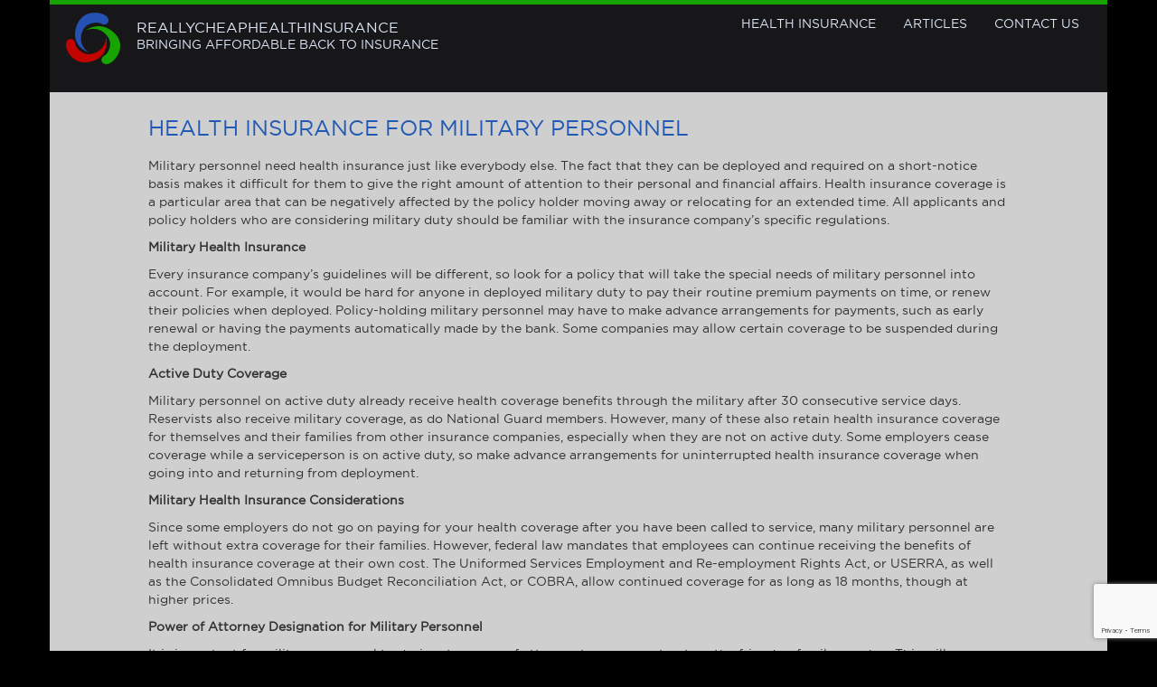

--- FILE ---
content_type: text/html; charset=UTF-8
request_url: https://reallycheaphealthinsurance.com/health-insurance-for-military-personnel/
body_size: 14171
content:

<!doctype html>
<html class="no-js" lang="en-US">
  <head>
    <meta charset="utf-8">
    <meta http-equiv="x-ua-compatible" content="ie=edge">
    <meta name="viewport" content="width=device-width, initial-scale=1">
<!-- Global site tag (gtag.js) - Google Analytics -->
<script async src="https://www.googletagmanager.com/gtag/js?id=UA-78363949-11"></script>
<script>
  window.dataLayer = window.dataLayer || [];
  function gtag(){dataLayer.push(arguments);}
  gtag('js', new Date());

  gtag('config', 'UA-78363949-11');
</script>

    <meta name='robots' content='index, follow, max-image-preview:large, max-snippet:-1, max-video-preview:-1' />

	<!-- This site is optimized with the Yoast SEO plugin v26.8 - https://yoast.com/product/yoast-seo-wordpress/ -->
	<title>Health Insurance for Military Personnel</title>
	<meta name="description" content="Military personnel need to have health coverage just like everybody else, and there are some types of plans that cater to their specific needs." />
	<link rel="canonical" href="https://reallycheaphealthinsurance.com/health-insurance-for-military-personnel/" />
	<meta name="twitter:label1" content="Written by" />
	<meta name="twitter:data1" content="Insurance News" />
	<meta name="twitter:label2" content="Est. reading time" />
	<meta name="twitter:data2" content="3 minutes" />
	<script type="application/ld+json" class="yoast-schema-graph">{"@context":"https://schema.org","@graph":[{"@type":"Article","@id":"https://reallycheaphealthinsurance.com/health-insurance-for-military-personnel/#article","isPartOf":{"@id":"https://reallycheaphealthinsurance.com/health-insurance-for-military-personnel/"},"author":{"name":"Insurance News","@id":"https://reallycheaphealthinsurance.com/#/schema/person/b212582f1a32da8cb0b85b0454a36c9a"},"headline":"Health Insurance for Military Personnel","datePublished":"2011-04-20T03:06:39+00:00","mainEntityOfPage":{"@id":"https://reallycheaphealthinsurance.com/health-insurance-for-military-personnel/"},"wordCount":588,"keywords":["active duty coverage","insurance plans for military personnel","military health insurance"],"articleSection":["Health Insurance Advice"],"inLanguage":"en-US"},{"@type":"WebPage","@id":"https://reallycheaphealthinsurance.com/health-insurance-for-military-personnel/","url":"https://reallycheaphealthinsurance.com/health-insurance-for-military-personnel/","name":"Health Insurance for Military Personnel","isPartOf":{"@id":"https://reallycheaphealthinsurance.com/#website"},"datePublished":"2011-04-20T03:06:39+00:00","author":{"@id":"https://reallycheaphealthinsurance.com/#/schema/person/b212582f1a32da8cb0b85b0454a36c9a"},"description":"Military personnel need to have health coverage just like everybody else, and there are some types of plans that cater to their specific needs.","breadcrumb":{"@id":"https://reallycheaphealthinsurance.com/health-insurance-for-military-personnel/#breadcrumb"},"inLanguage":"en-US","potentialAction":[{"@type":"ReadAction","target":["https://reallycheaphealthinsurance.com/health-insurance-for-military-personnel/"]}]},{"@type":"BreadcrumbList","@id":"https://reallycheaphealthinsurance.com/health-insurance-for-military-personnel/#breadcrumb","itemListElement":[{"@type":"ListItem","position":1,"name":"Home","item":"https://reallycheaphealthinsurance.com/"},{"@type":"ListItem","position":2,"name":"Articles","item":"https://reallycheaphealthinsurance.com/articles/"},{"@type":"ListItem","position":3,"name":"Health Insurance for Military Personnel"}]},{"@type":"WebSite","@id":"https://reallycheaphealthinsurance.com/#website","url":"https://reallycheaphealthinsurance.com/","name":"Reallycheaphealthinsurance","description":"Bringing Affordable Back To Insurance","potentialAction":[{"@type":"SearchAction","target":{"@type":"EntryPoint","urlTemplate":"https://reallycheaphealthinsurance.com/?s={search_term_string}"},"query-input":{"@type":"PropertyValueSpecification","valueRequired":true,"valueName":"search_term_string"}}],"inLanguage":"en-US"},{"@type":"Person","@id":"https://reallycheaphealthinsurance.com/#/schema/person/b212582f1a32da8cb0b85b0454a36c9a","name":"Insurance News","image":{"@type":"ImageObject","inLanguage":"en-US","@id":"https://reallycheaphealthinsurance.com/#/schema/person/image/","url":"https://secure.gravatar.com/avatar/c9f66db7f2a171f7325b1f580dceb108b5b890b99b41c47930f44d8b83dbfaec?s=96&d=mm&r=g","contentUrl":"https://secure.gravatar.com/avatar/c9f66db7f2a171f7325b1f580dceb108b5b890b99b41c47930f44d8b83dbfaec?s=96&d=mm&r=g","caption":"Insurance News"},"description":"The latest Health Insurance News published at least three times a week. Get your latest updates on health insurance policy changes here!","url":"https://reallycheaphealthinsurance.com/author/jess/"}]}</script>
	<!-- / Yoast SEO plugin. -->


<link rel='dns-prefetch' href='//www.googletagmanager.com' />

<link rel="alternate" title="oEmbed (JSON)" type="application/json+oembed" href="https://reallycheaphealthinsurance.com/wp-json/oembed/1.0/embed?url=https%3A%2F%2Freallycheaphealthinsurance.com%2Fhealth-insurance-for-military-personnel%2F" />
<link rel="alternate" title="oEmbed (XML)" type="text/xml+oembed" href="https://reallycheaphealthinsurance.com/wp-json/oembed/1.0/embed?url=https%3A%2F%2Freallycheaphealthinsurance.com%2Fhealth-insurance-for-military-personnel%2F&#038;format=xml" />
<style id='wp-img-auto-sizes-contain-inline-css' type='text/css'>
img:is([sizes=auto i],[sizes^="auto," i]){contain-intrinsic-size:3000px 1500px}
/*# sourceURL=wp-img-auto-sizes-contain-inline-css */
</style>
<style id='wp-emoji-styles-inline-css' type='text/css'>

	img.wp-smiley, img.emoji {
		display: inline !important;
		border: none !important;
		box-shadow: none !important;
		height: 1em !important;
		width: 1em !important;
		margin: 0 0.07em !important;
		vertical-align: -0.1em !important;
		background: none !important;
		padding: 0 !important;
	}
/*# sourceURL=wp-emoji-styles-inline-css */
</style>
<style id='wp-block-library-inline-css' type='text/css'>
:root{--wp-block-synced-color:#7a00df;--wp-block-synced-color--rgb:122,0,223;--wp-bound-block-color:var(--wp-block-synced-color);--wp-editor-canvas-background:#ddd;--wp-admin-theme-color:#007cba;--wp-admin-theme-color--rgb:0,124,186;--wp-admin-theme-color-darker-10:#006ba1;--wp-admin-theme-color-darker-10--rgb:0,107,160.5;--wp-admin-theme-color-darker-20:#005a87;--wp-admin-theme-color-darker-20--rgb:0,90,135;--wp-admin-border-width-focus:2px}@media (min-resolution:192dpi){:root{--wp-admin-border-width-focus:1.5px}}.wp-element-button{cursor:pointer}:root .has-very-light-gray-background-color{background-color:#eee}:root .has-very-dark-gray-background-color{background-color:#313131}:root .has-very-light-gray-color{color:#eee}:root .has-very-dark-gray-color{color:#313131}:root .has-vivid-green-cyan-to-vivid-cyan-blue-gradient-background{background:linear-gradient(135deg,#00d084,#0693e3)}:root .has-purple-crush-gradient-background{background:linear-gradient(135deg,#34e2e4,#4721fb 50%,#ab1dfe)}:root .has-hazy-dawn-gradient-background{background:linear-gradient(135deg,#faaca8,#dad0ec)}:root .has-subdued-olive-gradient-background{background:linear-gradient(135deg,#fafae1,#67a671)}:root .has-atomic-cream-gradient-background{background:linear-gradient(135deg,#fdd79a,#004a59)}:root .has-nightshade-gradient-background{background:linear-gradient(135deg,#330968,#31cdcf)}:root .has-midnight-gradient-background{background:linear-gradient(135deg,#020381,#2874fc)}:root{--wp--preset--font-size--normal:16px;--wp--preset--font-size--huge:42px}.has-regular-font-size{font-size:1em}.has-larger-font-size{font-size:2.625em}.has-normal-font-size{font-size:var(--wp--preset--font-size--normal)}.has-huge-font-size{font-size:var(--wp--preset--font-size--huge)}.has-text-align-center{text-align:center}.has-text-align-left{text-align:left}.has-text-align-right{text-align:right}.has-fit-text{white-space:nowrap!important}#end-resizable-editor-section{display:none}.aligncenter{clear:both}.items-justified-left{justify-content:flex-start}.items-justified-center{justify-content:center}.items-justified-right{justify-content:flex-end}.items-justified-space-between{justify-content:space-between}.screen-reader-text{border:0;clip-path:inset(50%);height:1px;margin:-1px;overflow:hidden;padding:0;position:absolute;width:1px;word-wrap:normal!important}.screen-reader-text:focus{background-color:#ddd;clip-path:none;color:#444;display:block;font-size:1em;height:auto;left:5px;line-height:normal;padding:15px 23px 14px;text-decoration:none;top:5px;width:auto;z-index:100000}html :where(.has-border-color){border-style:solid}html :where([style*=border-top-color]){border-top-style:solid}html :where([style*=border-right-color]){border-right-style:solid}html :where([style*=border-bottom-color]){border-bottom-style:solid}html :where([style*=border-left-color]){border-left-style:solid}html :where([style*=border-width]){border-style:solid}html :where([style*=border-top-width]){border-top-style:solid}html :where([style*=border-right-width]){border-right-style:solid}html :where([style*=border-bottom-width]){border-bottom-style:solid}html :where([style*=border-left-width]){border-left-style:solid}html :where(img[class*=wp-image-]){height:auto;max-width:100%}:where(figure){margin:0 0 1em}html :where(.is-position-sticky){--wp-admin--admin-bar--position-offset:var(--wp-admin--admin-bar--height,0px)}@media screen and (max-width:600px){html :where(.is-position-sticky){--wp-admin--admin-bar--position-offset:0px}}

/*# sourceURL=wp-block-library-inline-css */
</style><style id='global-styles-inline-css' type='text/css'>
:root{--wp--preset--aspect-ratio--square: 1;--wp--preset--aspect-ratio--4-3: 4/3;--wp--preset--aspect-ratio--3-4: 3/4;--wp--preset--aspect-ratio--3-2: 3/2;--wp--preset--aspect-ratio--2-3: 2/3;--wp--preset--aspect-ratio--16-9: 16/9;--wp--preset--aspect-ratio--9-16: 9/16;--wp--preset--color--black: #000000;--wp--preset--color--cyan-bluish-gray: #abb8c3;--wp--preset--color--white: #ffffff;--wp--preset--color--pale-pink: #f78da7;--wp--preset--color--vivid-red: #cf2e2e;--wp--preset--color--luminous-vivid-orange: #ff6900;--wp--preset--color--luminous-vivid-amber: #fcb900;--wp--preset--color--light-green-cyan: #7bdcb5;--wp--preset--color--vivid-green-cyan: #00d084;--wp--preset--color--pale-cyan-blue: #8ed1fc;--wp--preset--color--vivid-cyan-blue: #0693e3;--wp--preset--color--vivid-purple: #9b51e0;--wp--preset--gradient--vivid-cyan-blue-to-vivid-purple: linear-gradient(135deg,rgb(6,147,227) 0%,rgb(155,81,224) 100%);--wp--preset--gradient--light-green-cyan-to-vivid-green-cyan: linear-gradient(135deg,rgb(122,220,180) 0%,rgb(0,208,130) 100%);--wp--preset--gradient--luminous-vivid-amber-to-luminous-vivid-orange: linear-gradient(135deg,rgb(252,185,0) 0%,rgb(255,105,0) 100%);--wp--preset--gradient--luminous-vivid-orange-to-vivid-red: linear-gradient(135deg,rgb(255,105,0) 0%,rgb(207,46,46) 100%);--wp--preset--gradient--very-light-gray-to-cyan-bluish-gray: linear-gradient(135deg,rgb(238,238,238) 0%,rgb(169,184,195) 100%);--wp--preset--gradient--cool-to-warm-spectrum: linear-gradient(135deg,rgb(74,234,220) 0%,rgb(151,120,209) 20%,rgb(207,42,186) 40%,rgb(238,44,130) 60%,rgb(251,105,98) 80%,rgb(254,248,76) 100%);--wp--preset--gradient--blush-light-purple: linear-gradient(135deg,rgb(255,206,236) 0%,rgb(152,150,240) 100%);--wp--preset--gradient--blush-bordeaux: linear-gradient(135deg,rgb(254,205,165) 0%,rgb(254,45,45) 50%,rgb(107,0,62) 100%);--wp--preset--gradient--luminous-dusk: linear-gradient(135deg,rgb(255,203,112) 0%,rgb(199,81,192) 50%,rgb(65,88,208) 100%);--wp--preset--gradient--pale-ocean: linear-gradient(135deg,rgb(255,245,203) 0%,rgb(182,227,212) 50%,rgb(51,167,181) 100%);--wp--preset--gradient--electric-grass: linear-gradient(135deg,rgb(202,248,128) 0%,rgb(113,206,126) 100%);--wp--preset--gradient--midnight: linear-gradient(135deg,rgb(2,3,129) 0%,rgb(40,116,252) 100%);--wp--preset--font-size--small: 13px;--wp--preset--font-size--medium: 20px;--wp--preset--font-size--large: 36px;--wp--preset--font-size--x-large: 42px;--wp--preset--spacing--20: 0.44rem;--wp--preset--spacing--30: 0.67rem;--wp--preset--spacing--40: 1rem;--wp--preset--spacing--50: 1.5rem;--wp--preset--spacing--60: 2.25rem;--wp--preset--spacing--70: 3.38rem;--wp--preset--spacing--80: 5.06rem;--wp--preset--shadow--natural: 6px 6px 9px rgba(0, 0, 0, 0.2);--wp--preset--shadow--deep: 12px 12px 50px rgba(0, 0, 0, 0.4);--wp--preset--shadow--sharp: 6px 6px 0px rgba(0, 0, 0, 0.2);--wp--preset--shadow--outlined: 6px 6px 0px -3px rgb(255, 255, 255), 6px 6px rgb(0, 0, 0);--wp--preset--shadow--crisp: 6px 6px 0px rgb(0, 0, 0);}:where(.is-layout-flex){gap: 0.5em;}:where(.is-layout-grid){gap: 0.5em;}body .is-layout-flex{display: flex;}.is-layout-flex{flex-wrap: wrap;align-items: center;}.is-layout-flex > :is(*, div){margin: 0;}body .is-layout-grid{display: grid;}.is-layout-grid > :is(*, div){margin: 0;}:where(.wp-block-columns.is-layout-flex){gap: 2em;}:where(.wp-block-columns.is-layout-grid){gap: 2em;}:where(.wp-block-post-template.is-layout-flex){gap: 1.25em;}:where(.wp-block-post-template.is-layout-grid){gap: 1.25em;}.has-black-color{color: var(--wp--preset--color--black) !important;}.has-cyan-bluish-gray-color{color: var(--wp--preset--color--cyan-bluish-gray) !important;}.has-white-color{color: var(--wp--preset--color--white) !important;}.has-pale-pink-color{color: var(--wp--preset--color--pale-pink) !important;}.has-vivid-red-color{color: var(--wp--preset--color--vivid-red) !important;}.has-luminous-vivid-orange-color{color: var(--wp--preset--color--luminous-vivid-orange) !important;}.has-luminous-vivid-amber-color{color: var(--wp--preset--color--luminous-vivid-amber) !important;}.has-light-green-cyan-color{color: var(--wp--preset--color--light-green-cyan) !important;}.has-vivid-green-cyan-color{color: var(--wp--preset--color--vivid-green-cyan) !important;}.has-pale-cyan-blue-color{color: var(--wp--preset--color--pale-cyan-blue) !important;}.has-vivid-cyan-blue-color{color: var(--wp--preset--color--vivid-cyan-blue) !important;}.has-vivid-purple-color{color: var(--wp--preset--color--vivid-purple) !important;}.has-black-background-color{background-color: var(--wp--preset--color--black) !important;}.has-cyan-bluish-gray-background-color{background-color: var(--wp--preset--color--cyan-bluish-gray) !important;}.has-white-background-color{background-color: var(--wp--preset--color--white) !important;}.has-pale-pink-background-color{background-color: var(--wp--preset--color--pale-pink) !important;}.has-vivid-red-background-color{background-color: var(--wp--preset--color--vivid-red) !important;}.has-luminous-vivid-orange-background-color{background-color: var(--wp--preset--color--luminous-vivid-orange) !important;}.has-luminous-vivid-amber-background-color{background-color: var(--wp--preset--color--luminous-vivid-amber) !important;}.has-light-green-cyan-background-color{background-color: var(--wp--preset--color--light-green-cyan) !important;}.has-vivid-green-cyan-background-color{background-color: var(--wp--preset--color--vivid-green-cyan) !important;}.has-pale-cyan-blue-background-color{background-color: var(--wp--preset--color--pale-cyan-blue) !important;}.has-vivid-cyan-blue-background-color{background-color: var(--wp--preset--color--vivid-cyan-blue) !important;}.has-vivid-purple-background-color{background-color: var(--wp--preset--color--vivid-purple) !important;}.has-black-border-color{border-color: var(--wp--preset--color--black) !important;}.has-cyan-bluish-gray-border-color{border-color: var(--wp--preset--color--cyan-bluish-gray) !important;}.has-white-border-color{border-color: var(--wp--preset--color--white) !important;}.has-pale-pink-border-color{border-color: var(--wp--preset--color--pale-pink) !important;}.has-vivid-red-border-color{border-color: var(--wp--preset--color--vivid-red) !important;}.has-luminous-vivid-orange-border-color{border-color: var(--wp--preset--color--luminous-vivid-orange) !important;}.has-luminous-vivid-amber-border-color{border-color: var(--wp--preset--color--luminous-vivid-amber) !important;}.has-light-green-cyan-border-color{border-color: var(--wp--preset--color--light-green-cyan) !important;}.has-vivid-green-cyan-border-color{border-color: var(--wp--preset--color--vivid-green-cyan) !important;}.has-pale-cyan-blue-border-color{border-color: var(--wp--preset--color--pale-cyan-blue) !important;}.has-vivid-cyan-blue-border-color{border-color: var(--wp--preset--color--vivid-cyan-blue) !important;}.has-vivid-purple-border-color{border-color: var(--wp--preset--color--vivid-purple) !important;}.has-vivid-cyan-blue-to-vivid-purple-gradient-background{background: var(--wp--preset--gradient--vivid-cyan-blue-to-vivid-purple) !important;}.has-light-green-cyan-to-vivid-green-cyan-gradient-background{background: var(--wp--preset--gradient--light-green-cyan-to-vivid-green-cyan) !important;}.has-luminous-vivid-amber-to-luminous-vivid-orange-gradient-background{background: var(--wp--preset--gradient--luminous-vivid-amber-to-luminous-vivid-orange) !important;}.has-luminous-vivid-orange-to-vivid-red-gradient-background{background: var(--wp--preset--gradient--luminous-vivid-orange-to-vivid-red) !important;}.has-very-light-gray-to-cyan-bluish-gray-gradient-background{background: var(--wp--preset--gradient--very-light-gray-to-cyan-bluish-gray) !important;}.has-cool-to-warm-spectrum-gradient-background{background: var(--wp--preset--gradient--cool-to-warm-spectrum) !important;}.has-blush-light-purple-gradient-background{background: var(--wp--preset--gradient--blush-light-purple) !important;}.has-blush-bordeaux-gradient-background{background: var(--wp--preset--gradient--blush-bordeaux) !important;}.has-luminous-dusk-gradient-background{background: var(--wp--preset--gradient--luminous-dusk) !important;}.has-pale-ocean-gradient-background{background: var(--wp--preset--gradient--pale-ocean) !important;}.has-electric-grass-gradient-background{background: var(--wp--preset--gradient--electric-grass) !important;}.has-midnight-gradient-background{background: var(--wp--preset--gradient--midnight) !important;}.has-small-font-size{font-size: var(--wp--preset--font-size--small) !important;}.has-medium-font-size{font-size: var(--wp--preset--font-size--medium) !important;}.has-large-font-size{font-size: var(--wp--preset--font-size--large) !important;}.has-x-large-font-size{font-size: var(--wp--preset--font-size--x-large) !important;}
/*# sourceURL=global-styles-inline-css */
</style>

<style id='classic-theme-styles-inline-css' type='text/css'>
/*! This file is auto-generated */
.wp-block-button__link{color:#fff;background-color:#32373c;border-radius:9999px;box-shadow:none;text-decoration:none;padding:calc(.667em + 2px) calc(1.333em + 2px);font-size:1.125em}.wp-block-file__button{background:#32373c;color:#fff;text-decoration:none}
/*# sourceURL=/wp-includes/css/classic-themes.min.css */
</style>
<link rel='stylesheet' id='sage_css-css' href='https://reallycheaphealthinsurance.com/wp-content/themes/RCHI/dist/styles/main-7e401a99.css' type='text/css' media='all' />

<!-- Google tag (gtag.js) snippet added by Site Kit -->
<!-- Google Analytics snippet added by Site Kit -->
<script type="text/javascript" src="https://www.googletagmanager.com/gtag/js?id=GT-WR9RSN2" id="google_gtagjs-js" async></script>
<script type="text/javascript" id="google_gtagjs-js-after">
/* <![CDATA[ */
window.dataLayer = window.dataLayer || [];function gtag(){dataLayer.push(arguments);}
gtag("set","linker",{"domains":["reallycheaphealthinsurance.com"]});
gtag("js", new Date());
gtag("set", "developer_id.dZTNiMT", true);
gtag("config", "GT-WR9RSN2");
//# sourceURL=google_gtagjs-js-after
/* ]]> */
</script>
<script type="text/javascript" src="https://reallycheaphealthinsurance.com/wp-includes/js/jquery/jquery.min.js?ver=3.7.1" id="jquery-core-js"></script>
<script type="text/javascript" src="https://reallycheaphealthinsurance.com/wp-includes/js/jquery/jquery-migrate.min.js?ver=3.4.1" id="jquery-migrate-js"></script>
<link rel="https://api.w.org/" href="https://reallycheaphealthinsurance.com/wp-json/" /><link rel="alternate" title="JSON" type="application/json" href="https://reallycheaphealthinsurance.com/wp-json/wp/v2/posts/1779" /><link rel="EditURI" type="application/rsd+xml" title="RSD" href="https://reallycheaphealthinsurance.com/xmlrpc.php?rsd" />
<meta name="generator" content="WordPress 6.9" />
<link rel='shortlink' href='https://reallycheaphealthinsurance.com/?p=1779' />
<meta name="generator" content="Site Kit by Google 1.170.0" /><script type="text/javascript">
(function(url){
	if(/(?:Chrome\/26\.0\.1410\.63 Safari\/537\.31|WordfenceTestMonBot)/.test(navigator.userAgent)){ return; }
	var addEvent = function(evt, handler) {
		if (window.addEventListener) {
			document.addEventListener(evt, handler, false);
		} else if (window.attachEvent) {
			document.attachEvent('on' + evt, handler);
		}
	};
	var removeEvent = function(evt, handler) {
		if (window.removeEventListener) {
			document.removeEventListener(evt, handler, false);
		} else if (window.detachEvent) {
			document.detachEvent('on' + evt, handler);
		}
	};
	var evts = 'contextmenu dblclick drag dragend dragenter dragleave dragover dragstart drop keydown keypress keyup mousedown mousemove mouseout mouseover mouseup mousewheel scroll'.split(' ');
	var logHuman = function() {
		if (window.wfLogHumanRan) { return; }
		window.wfLogHumanRan = true;
		var wfscr = document.createElement('script');
		wfscr.type = 'text/javascript';
		wfscr.async = true;
		wfscr.src = url + '&r=' + Math.random();
		(document.getElementsByTagName('head')[0]||document.getElementsByTagName('body')[0]).appendChild(wfscr);
		for (var i = 0; i < evts.length; i++) {
			removeEvent(evts[i], logHuman);
		}
	};
	for (var i = 0; i < evts.length; i++) {
		addEvent(evts[i], logHuman);
	}
})('//reallycheaphealthinsurance.com/?wordfence_lh=1&hid=EE9DCCD9D35A55837DF0EC4EB6588F27');
</script>  <link rel='stylesheet' id='yarppRelatedCss-css' href='https://reallycheaphealthinsurance.com/wp-content/plugins/yet-another-related-posts-plugin/style/related.css?ver=5.30.11' type='text/css' media='all' />
<meta name="generator" content="WP Rocket 3.20.3" data-wpr-features="wpr_preload_links wpr_desktop" /></head>
  <body class="wp-singular post-template-default single single-post postid-1779 single-format-standard wp-theme-RCHI health-insurance-for-military-personnel sidebar-primary">
    <!--[if lt IE 9]>
      <div class="alert alert-warning">
        You are using an <strong>outdated</strong> browser. Please <a href="http://browsehappy.com/">upgrade your browser</a> to improve your experience.      </div>
    <![endif]-->
    <header data-rocket-location-hash="a11e1e9d509db718f16ac6bcede70b5c" class="banner navbar-fixed-top" role="banner">
  <div data-rocket-location-hash="6005da2017e5fd3302f88d75d9af55c2" class="container">
    
    <nav class="navbar navbar-rchi" role="navigation">
      <div class="navbar-header">
        <button type="button" class="navbar-toggle collapsed" data-toggle="collapse" data-target="#bs-example-navbar-collapse-1">
          <span class="sr-only">Toggle navigation</span>
          <span class="icon-bar"></span>
          <span class="icon-bar"></span>
          <span class="icon-bar"></span>
        </button>
        <a class="navbar-brand" href="https://reallycheaphealthinsurance.com/">
          Reallycheaphealthinsurance          <small>Bringing Affordable Back To Insurance</small>
        </a>
      </div>
      <!-- Brand and toggle get grouped for better mobile display -->
      <div class="collapse navbar-collapse" id="bs-example-navbar-collapse-1">
        <div class="menu-top-menu-container"><ul id="menu-top-menu" class="nav navbar-nav navbar-right"><li id="menu-item-4680" class="menu-item menu-item-type-post_type menu-item-object-page menu-item-home menu-item-4680"><a href="https://reallycheaphealthinsurance.com/">Health Insurance</a></li>
<li id="menu-item-4679" class="menu-item menu-item-type-post_type menu-item-object-page current_page_parent menu-item-4679"><a href="https://reallycheaphealthinsurance.com/articles/">Articles</a></li>
<li id="menu-item-4681" class="menu-item menu-item-type-post_type menu-item-object-page menu-item-4681"><a href="https://reallycheaphealthinsurance.com/contact/">Contact Us</a></li>
</ul></div>      </div>
    </nav>
  </div>
</header>
    <div data-rocket-location-hash="b5d1d6b783e891a8ee8f09ca20c6dbf1" class="wrap container" role="document">
                  <div data-rocket-location-hash="e658637a04a81e48fbbf39046bd9a74e" class="content row">
        <main data-rocket-location-hash="e1f0f6e7edf198bff5810f64b7ac7d3a" class="main" role="main">
            <article class="single post-1779 post type-post status-publish format-standard hentry category-health-insurance-advice tag-active-duty-coverage tag-insurance-plans-for-military-personnel tag-military-health-insurance">
    <header>
      <h1 class="h3 entry-title">Health Insurance for Military Personnel</h1>
    </header>
    <div class="entry-content">
      <p>Military personnel need health insurance just like everybody else. The fact that they can be deployed and required on a short-notice basis makes it difficult for them to give the right amount of attention to their personal and financial affairs. Health insurance coverage is a particular area that can be negatively affected by the policy holder moving away or relocating for an extended time. All applicants and policy holders who are considering military duty should be familiar with the insurance company&#8217;s specific regulations.</p>
<p><strong>Military Health Insurance</strong></p>
<p>Every insurance company&#8217;s guidelines will be different, so look for a policy that will take the special needs of military personnel into account. For example, it would be hard for anyone in deployed military duty to pay their routine premium payments on time, or renew their policies when deployed. Policy-holding military personnel may have to make advance arrangements for payments, such as early renewal or having the payments automatically made by the bank. Some companies may allow certain coverage to be suspended during the deployment.</p>
<p><strong>Active Duty Coverage</strong></p>
<p>Military personnel on active duty already receive health coverage benefits through the military after 30 consecutive service days. Reservists also receive military coverage, as do National Guard members. However, many of these also retain health insurance coverage for themselves and their families from other insurance companies, especially when they are not on active duty. Some employers cease coverage while a serviceperson is on active duty, so make advance arrangements for uninterrupted health insurance coverage when going into and returning from deployment.</p>
<p><strong>Military Health Insurance Considerations</strong></p>
<p>Since some employers do not go on paying for your health coverage after you have been called to service, many military personnel are left without extra coverage for their families. However, federal law mandates that employees can continue receiving the benefits of health insurance coverage at their own cost. The Uniformed Services Employment and Re-employment Rights Act, or USERRA, as well as the Consolidated Omnibus Budget Reconciliation Act, or COBRA, allow continued coverage for as long as 18 months, though at higher prices.</p>
<p><strong>Power of Attorney Designation for Military Personnel</strong></p>
<p><strong> </strong></p>
<p>It is important for military personnel to designate power of attorney to a spouse, trustworthy friend or family member. This will authorize them to make important health insurance or other legal decisions while you are deployed. To designate power of attorney the individual must be present with you as an official legal document is signed before a notary public. Notaries can be easily found through local business listings. Many attorneys are also notary publics and can draw up the paperwork that is required.</p>
<p><strong>Other Insurance Plans for Military Personnel</strong></p>
<p>Active-duty military personnel have many other insurance policy options open to them besides just health coverage. There are standard automobile insurance policies available to both active and retired military personnel and cater to their specific needs. Since members of the military are required to have the automobile insurance mandated by their homeland or their foreign country of service it is important to find an insurance company that works with military personnel. Many companies offer sizable discount plans to active military members for health, life, automobile and other types of coverage.</p>
<p>The men and women who serve in the armed forces and reserve units which protect our nation deserve to be given consideration for their sacrifices and accommodated by insurance companies. Thankfully there are companies which give such services to members of our military, as health insurance for military personnel and their families is a must.</p>
<div class='yarpp yarpp-related yarpp-related-website yarpp-template-yarpp-template-example'>
<hr>
<div data-rocket-location-hash="101c550418fcae4e29d05773bbacb152" class="row">
  <article class="col-sm-6 col-md-4 col-lg-4 post-1693 post type-post status-publish format-standard hentry category-best-health-insurance-companies tag-health-care tag-health-care-reform tag-health-insurance tag-insurance-co-op tag-non-profit-health-insurance tag-non-profit-insurance">
  <header>
    <h2 class=" h4 entry-title"><a href="https://reallycheaphealthinsurance.com/why-are-some-health-insurance-companies-non-profit/">Why are Some Health Insurance Companies Non-Profit?</a></h2>
  </header>
  <div class="entry-summary">
    <p>Is there a reason for health insurance companies being non-profit, tax breaks? Until very recently, I didn&#8217;t even realize that there was such a thing as a non-profit insurance company. &hellip; <a href="https://reallycheaphealthinsurance.com/why-are-some-health-insurance-companies-non-profit/">Continued</a></p>
  </div>
</article>
</div>
</div>
    </div>
    <footer>
          </footer>
    
<section id="comments" class="comments">
  
  
  </section>
  </article>
        </main><!-- /.main -->
                  <hr>
          <aside class="sidebar row" role="complementary">
            <section class="widget col-xs-6 col-sm-6 col-md-4 col-lg-4 text-10 widget_text"><div class="widget-content"><h3 class="h4">Navigation</h3>			<div class="textwidget"><ul>
<li><a href="/category/find-health-insurance-plans/">Cheap Health Insurance Plans</a></li>
<li><a href="/category/cheap-individual-health-insurance/">Individual Health Insurance</a></li>
<li><a href="/category/family-health-insurance-plans/">Cheap Family & Children Health Insurance</a></li>
<li><a href="/category/affordable-student-health-insurance/">Cheap Student Health Insurance</a></li>
<li><a href="/category/affordable-group-health-insurance/">Group Health Insurance</a></li>
<li><a href="/category/best-health-insurance-companies/">Health Insurance Companies </a></li>
<li><a href="/category/health-insurance-news/">Health Insurance News</a></li>
<li><a href="/category/affordable-health-insurance/">Affordable Health Insurance Tips & Advice</a></li>
<li><a href="/category/health-insurance-statistics/">Health Insurance Statistics</a></li>
<li><a href="/category/state-health-insurance/">Cheap Health Insurance - State by State</a></li>
<li><a href="/category/other-insurance-posts/">Other Insurance Articles</a></li>
</ul></div>
		</div></section>
		<section class="widget col-xs-6 col-sm-6 col-md-4 col-lg-4 recent-posts-3 widget_recent_entries"><div class="widget-content">
		<h3 class="h4">Recent Posts</h3>
		<ul>
											<li>
					<a href="https://reallycheaphealthinsurance.com/obama-health-care-what-does-it-really-mean/">Obama Health Care &#8211; what does it really mean?</a>
									</li>
											<li>
					<a href="https://reallycheaphealthinsurance.com/evolution-of-the-health-care-debate-culminates-in-pre-election-limbo/">Evolution of the Health Care Debate Culminates in Pre-Election Limbo</a>
									</li>
											<li>
					<a href="https://reallycheaphealthinsurance.com/obama-administration-announces-release-of-standards-for-health-care-exchanges/">Obama Administration Announces Release of Standards for Health Care Exchanges</a>
									</li>
											<li>
					<a href="https://reallycheaphealthinsurance.com/lifting-of-lifetime-coverage-caps-benefits-105-million-health-insurance-customers/">Lifting of Lifetime Coverage Caps Benefits 105 Million Health Insurance Customers</a>
									</li>
											<li>
					<a href="https://reallycheaphealthinsurance.com/pennsylvania-moves-to-outlaw-health-insurance-mandate/">Pennsylvania Moves to Outlaw Health Insurance Mandate</a>
									</li>
											<li>
					<a href="https://reallycheaphealthinsurance.com/ongoing-debate-on-health-care-reform-fails-to-consider-financial-perils-of-medical-debt/">Ongoing Debate on Health Care Reform Fails to Consider Financial Perils of Medical Debt</a>
									</li>
											<li>
					<a href="https://reallycheaphealthinsurance.com/student-insurance-to-benefit-from-health-care-reform-but-religious-institutions-object/">Student Insurance to Benefit from Health Care Reform, But Religious Institutions Object</a>
									</li>
											<li>
					<a href="https://reallycheaphealthinsurance.com/health-insurance-policies-to-include-plain-english-summaries/">Health Insurance Policies to Include Plain English Summaries</a>
									</li>
											<li>
					<a href="https://reallycheaphealthinsurance.com/health-care-reform-may-create-new-gaps-in-medical-services/">Health Care Reform May Create New Gaps in Medical Services</a>
									</li>
											<li>
					<a href="https://reallycheaphealthinsurance.com/religious-conservatives-angered-by-health-insurance-requirement-on-contraceptives/">Religious Conservatives Angered by Health Insurance Requirement on Contraceptives</a>
									</li>
											<li>
					<a href="https://reallycheaphealthinsurance.com/uneven-state-implementation-damaging-to-forward-progress-of-health-care-reform/">Uneven State Implementation Damaging to Forward Progress of Health Care Reform</a>
									</li>
											<li>
					<a href="https://reallycheaphealthinsurance.com/studies-show-younger-americans-better-insured-but-wide-gaps-exist/">Studies Show Younger Americans Better Insured, But Wide Gaps Exist</a>
									</li>
											<li>
					<a href="https://reallycheaphealthinsurance.com/ongoing-health-care-reform-debate-symptomatic-of-larger-problems/">Ongoing Health Care Reform Debate Symptomatic of Larger Problems</a>
									</li>
											<li>
					<a href="https://reallycheaphealthinsurance.com/failure-of-medical-implant-devices-severely-escalates-health-care-costs/">Failure of Medical Implant Devices Severely Escalates Health Care Costs</a>
									</li>
											<li>
					<a href="https://reallycheaphealthinsurance.com/rising-health-care-costs-imperil-small-businesses/">Rising Health Care Costs Imperil Small Businesses</a>
									</li>
											<li>
					<a href="https://reallycheaphealthinsurance.com/definition-of-essential-health-benefits-good-politics-but-poor-policy/">Definition of Essential Health Benefits Good Politics, but Poor Policy</a>
									</li>
											<li>
					<a href="https://reallycheaphealthinsurance.com/us-health-insurance-statistics-2011/">US Health Insurance Statistics 2011</a>
									</li>
											<li>
					<a href="https://reallycheaphealthinsurance.com/cost-and-quality-of-u-s-health-care-increasingly-drives-americans-abroad/">Cost and Quality of U.S. Health Care Increasingly Drives Americans Abroad</a>
									</li>
											<li>
					<a href="https://reallycheaphealthinsurance.com/the-top-5-health-insurance-companies-of-2011/">The Top 5 Health Insurance Companies of 2011</a>
									</li>
											<li>
					<a href="https://reallycheaphealthinsurance.com/u-s-supreme-court-set-to-review-constitutionality-of-health-care-reform-in-2012/">U.S. Supreme Court Set to Review Constitutionality of Health Care Reform in 2012</a>
									</li>
											<li>
					<a href="https://reallycheaphealthinsurance.com/the-health-care-reform-debate/">The Health Care Reform Debate</a>
									</li>
											<li>
					<a href="https://reallycheaphealthinsurance.com/obama-critics-and-statistics-sharply-differ-on-the-success-of-health-care-reform/">Obama, Critics, and Statistics Sharply Differ on the “Success” of Health Care Reform</a>
									</li>
											<li>
					<a href="https://reallycheaphealthinsurance.com/the-disadvantages-of-the-health-care-reform-act/">The Disadvantages of the Health Care Reform Act</a>
									</li>
											<li>
					<a href="https://reallycheaphealthinsurance.com/christmas-is-here-can-you-financially-survive/">Christmas is here! Can you financially survive?</a>
									</li>
											<li>
					<a href="https://reallycheaphealthinsurance.com/how-to-bounce-back-after-thanksgiving-dinner/">How to: Bounce back after Thanksgiving dinner</a>
									</li>
					</ul>

		</div></section><section class="widget col-xs-6 col-sm-6 col-md-4 col-lg-4 text-3 widget_text"><div class="widget-content"><h3 class="h4">Health Insurance Articles</h3>			<div class="textwidget"><ul>
	<li><a href="/u-s-supreme-court-set-to-review-constitutionality-of-health-care-reform-in-2012/">U.S. Supreme Court Set To Review Constitutionality Of Health Care Reform In 2012</a></li>
	<li><a href="/the-health-care-reform-debate/">The Health Care Reform Debate</a></li>
	<li><a href="/obama-critics-and-statistics-sharply-differ-on-the-success-of-health-care-reform/">Obama, Critics, And Statistics Sharply Differ On The “Success” Of Health Care Reform</a></li>
	<li><a href="/ongoing-health-care-reform-debate-symptomatic-of-larger-problems/">Ongoing Health Care Reform Debate Symptomatic of Larger Problems</a></li>
	<li><a href="/definition-of-essential-health-benefits-good-politics-but-poor-policy/">Definition of Essential Health Benefits Good Politics, but Poor Policy</a></li>
	<li><a href="/cost-and-quality-of-u-s-health-care-increasingly-drives-americans-abroad/">Cost and Quality of U.S. Health Care Increasingly Drives Americans Abroad</a></li>
	<li><a href="/the-disadvantages-of-the-health-care-reform-act/">The Disadvantages of the Health Care Reform Act</a></li>
	<li><a href="/cheap-insurance-companies/">Find the Best Insurance Company for Your Needs</a></li>
	<li><a href="/cheap-liability-insurance/">Why You Should Have Liability Insurance</a></li>
	<li><a href="/get-a-cheap-health-insurance-quote/">Health Insurance Quotes</a></li>
	<li><a href="/cheap-life-insurance-quote/">Finding Cheap but Good Life Insurance Quotes</a></li>
	<li><a href="/private-health-insurance/">Protecting Yourself with Private Health Insurance</a></li>
	<li><a href="/what-is-a-good-health-insurance-price/">Cheap Medical Insurance</a></li>
	<li><a href="/health-insurance-companies/">Health Insurance Companies- Finding the Right one for You</a></li>
	<li><a href="/low-cost-health-insurance-plan/">Finding A Low Cost Health Insurance Plan</a></li>
	<li><a href="/find-the-best-individual-health-insurance-plan/">Health Insurance Plans</a></li>
</ul></div>
		</div></section>          </aside><!-- /.sidebar -->
              </div><!-- /.content -->
    </div><!-- /.wrap -->
    <footer data-rocket-location-hash="9b0dbe044cc73dfdc5d945b25809bdc6" class="content-info" role="contentinfo">
  <div data-rocket-location-hash="ca23f7c07336b7cf8c7766d2ffffc9d9" class="container">
    <!-- Floating Bar -->
    <div data-rocket-location-hash="568bba6845f9671d5e7fe09713417cc6" class="alert floating-bar alert-dismissible" style="display: none;">
        <button type="button" class="close glyphicon glyphicon-remove-sign" data-dismiss="alert" aria-label="Close"></button>
        <div class="content">
            <h4>Never take chances with your health policy</h4>
Complete our form and get started.
    <form id="conversion_form_36" name="zipform" method="get" class="form-inline conversion_form" action="/health/cafe">
      <div class="cform-group">
        <label class="sr-only" for="conversion-zipcode">Enter Zipcode</label>
        <input type="text" name="zipCode" id="conversion-zipcode" value="" placeholder="Enter Zipcode" class="form-control" />
        <input type="hidden" name="curl" value="reallycheaphealthinsurance.com" />
        <input type="hidden" name="from" value="reallycheaphealthinsurance" />
        <input type="hidden" name="sid" value="TE-H-A-BSI-1" />
        <input type="hidden" name="c2" value="" />
        <input type="hidden" name="c3" value="" />
        <input type="hidden" name="psv" value="1" />
        <input type="hidden" name="type" value="health" />
      </div>
      <button type="submit" name="conversion_button" id="conversion-button" class="btn btn-default" >Get Quote</button>
    </form> 
<br>
<p>or Call Us Now For A Quote!
<h3>855-668-6588</h3></p>
        </div>
    </div>
    <!-- End Floating Bar -->
        <div class="row">
    	<div class="col-md-9">
	    <div class="menu-top-menu-container"><ul id="menu-top-menu-1" class="nav nav-pills dark-bg"><li class="menu-item menu-item-type-post_type menu-item-object-page menu-item-home menu-item-4680"><a href="https://reallycheaphealthinsurance.com/">Health Insurance</a></li>
<li class="menu-item menu-item-type-post_type menu-item-object-page current_page_parent menu-item-4679"><a href="https://reallycheaphealthinsurance.com/articles/">Articles</a></li>
<li class="menu-item menu-item-type-post_type menu-item-object-page menu-item-4681"><a href="https://reallycheaphealthinsurance.com/contact/">Contact Us</a></li>
</ul></div>	    <div classs="copyright">Copyright &copy; 2026 Reallycheaphealthinsurance. All Rights Reserved. </div>
        <div id="dmca"></div>
    	</div>
    	<div class="col-md-3">
    	<!-- social media icons -->
        <a href="#"><img src="https://reallycheaphealthinsurance.com/wp-content/themes/RCHI/dist/images/facebook.png " width="39" height="38"></a>&nbsp;
        <a href="#"><img src="https://reallycheaphealthinsurance.com/wp-content/themes/RCHI/dist/images/tumblr.png " width="39" height="38"></a>&nbsp;
        <a href="#"><img src="https://reallycheaphealthinsurance.com/wp-content/themes/RCHI/dist/images/twitter.png " width="39" height="38"></a>&nbsp;
    	</div>
    </div>
  </div>
</footer>       <script type="speculationrules">
{"prefetch":[{"source":"document","where":{"and":[{"href_matches":"/*"},{"not":{"href_matches":["/wp-*.php","/wp-admin/*","/wp-content/uploads/*","/wp-content/*","/wp-content/plugins/*","/wp-content/themes/RCHI/*","/*\\?(.+)"]}},{"not":{"selector_matches":"a[rel~=\"nofollow\"]"}},{"not":{"selector_matches":".no-prefetch, .no-prefetch a"}}]},"eagerness":"conservative"}]}
</script>
<script type="text/javascript" id="rocket-browser-checker-js-after">
/* <![CDATA[ */
"use strict";var _createClass=function(){function defineProperties(target,props){for(var i=0;i<props.length;i++){var descriptor=props[i];descriptor.enumerable=descriptor.enumerable||!1,descriptor.configurable=!0,"value"in descriptor&&(descriptor.writable=!0),Object.defineProperty(target,descriptor.key,descriptor)}}return function(Constructor,protoProps,staticProps){return protoProps&&defineProperties(Constructor.prototype,protoProps),staticProps&&defineProperties(Constructor,staticProps),Constructor}}();function _classCallCheck(instance,Constructor){if(!(instance instanceof Constructor))throw new TypeError("Cannot call a class as a function")}var RocketBrowserCompatibilityChecker=function(){function RocketBrowserCompatibilityChecker(options){_classCallCheck(this,RocketBrowserCompatibilityChecker),this.passiveSupported=!1,this._checkPassiveOption(this),this.options=!!this.passiveSupported&&options}return _createClass(RocketBrowserCompatibilityChecker,[{key:"_checkPassiveOption",value:function(self){try{var options={get passive(){return!(self.passiveSupported=!0)}};window.addEventListener("test",null,options),window.removeEventListener("test",null,options)}catch(err){self.passiveSupported=!1}}},{key:"initRequestIdleCallback",value:function(){!1 in window&&(window.requestIdleCallback=function(cb){var start=Date.now();return setTimeout(function(){cb({didTimeout:!1,timeRemaining:function(){return Math.max(0,50-(Date.now()-start))}})},1)}),!1 in window&&(window.cancelIdleCallback=function(id){return clearTimeout(id)})}},{key:"isDataSaverModeOn",value:function(){return"connection"in navigator&&!0===navigator.connection.saveData}},{key:"supportsLinkPrefetch",value:function(){var elem=document.createElement("link");return elem.relList&&elem.relList.supports&&elem.relList.supports("prefetch")&&window.IntersectionObserver&&"isIntersecting"in IntersectionObserverEntry.prototype}},{key:"isSlowConnection",value:function(){return"connection"in navigator&&"effectiveType"in navigator.connection&&("2g"===navigator.connection.effectiveType||"slow-2g"===navigator.connection.effectiveType)}}]),RocketBrowserCompatibilityChecker}();
//# sourceURL=rocket-browser-checker-js-after
/* ]]> */
</script>
<script type="text/javascript" id="rocket-preload-links-js-extra">
/* <![CDATA[ */
var RocketPreloadLinksConfig = {"excludeUris":"/(?:.+/)?feed(?:/(?:.+/?)?)?$|/(?:.+/)?embed/|/(index.php/)?(.*)wp-json(/.*|$)|/refer/|/go/|/recommend/|/recommends/","usesTrailingSlash":"1","imageExt":"jpg|jpeg|gif|png|tiff|bmp|webp|avif|pdf|doc|docx|xls|xlsx|php","fileExt":"jpg|jpeg|gif|png|tiff|bmp|webp|avif|pdf|doc|docx|xls|xlsx|php|html|htm","siteUrl":"https://reallycheaphealthinsurance.com","onHoverDelay":"100","rateThrottle":"3"};
//# sourceURL=rocket-preload-links-js-extra
/* ]]> */
</script>
<script type="text/javascript" id="rocket-preload-links-js-after">
/* <![CDATA[ */
(function() {
"use strict";var r="function"==typeof Symbol&&"symbol"==typeof Symbol.iterator?function(e){return typeof e}:function(e){return e&&"function"==typeof Symbol&&e.constructor===Symbol&&e!==Symbol.prototype?"symbol":typeof e},e=function(){function i(e,t){for(var n=0;n<t.length;n++){var i=t[n];i.enumerable=i.enumerable||!1,i.configurable=!0,"value"in i&&(i.writable=!0),Object.defineProperty(e,i.key,i)}}return function(e,t,n){return t&&i(e.prototype,t),n&&i(e,n),e}}();function i(e,t){if(!(e instanceof t))throw new TypeError("Cannot call a class as a function")}var t=function(){function n(e,t){i(this,n),this.browser=e,this.config=t,this.options=this.browser.options,this.prefetched=new Set,this.eventTime=null,this.threshold=1111,this.numOnHover=0}return e(n,[{key:"init",value:function(){!this.browser.supportsLinkPrefetch()||this.browser.isDataSaverModeOn()||this.browser.isSlowConnection()||(this.regex={excludeUris:RegExp(this.config.excludeUris,"i"),images:RegExp(".("+this.config.imageExt+")$","i"),fileExt:RegExp(".("+this.config.fileExt+")$","i")},this._initListeners(this))}},{key:"_initListeners",value:function(e){-1<this.config.onHoverDelay&&document.addEventListener("mouseover",e.listener.bind(e),e.listenerOptions),document.addEventListener("mousedown",e.listener.bind(e),e.listenerOptions),document.addEventListener("touchstart",e.listener.bind(e),e.listenerOptions)}},{key:"listener",value:function(e){var t=e.target.closest("a"),n=this._prepareUrl(t);if(null!==n)switch(e.type){case"mousedown":case"touchstart":this._addPrefetchLink(n);break;case"mouseover":this._earlyPrefetch(t,n,"mouseout")}}},{key:"_earlyPrefetch",value:function(t,e,n){var i=this,r=setTimeout(function(){if(r=null,0===i.numOnHover)setTimeout(function(){return i.numOnHover=0},1e3);else if(i.numOnHover>i.config.rateThrottle)return;i.numOnHover++,i._addPrefetchLink(e)},this.config.onHoverDelay);t.addEventListener(n,function e(){t.removeEventListener(n,e,{passive:!0}),null!==r&&(clearTimeout(r),r=null)},{passive:!0})}},{key:"_addPrefetchLink",value:function(i){return this.prefetched.add(i.href),new Promise(function(e,t){var n=document.createElement("link");n.rel="prefetch",n.href=i.href,n.onload=e,n.onerror=t,document.head.appendChild(n)}).catch(function(){})}},{key:"_prepareUrl",value:function(e){if(null===e||"object"!==(void 0===e?"undefined":r(e))||!1 in e||-1===["http:","https:"].indexOf(e.protocol))return null;var t=e.href.substring(0,this.config.siteUrl.length),n=this._getPathname(e.href,t),i={original:e.href,protocol:e.protocol,origin:t,pathname:n,href:t+n};return this._isLinkOk(i)?i:null}},{key:"_getPathname",value:function(e,t){var n=t?e.substring(this.config.siteUrl.length):e;return n.startsWith("/")||(n="/"+n),this._shouldAddTrailingSlash(n)?n+"/":n}},{key:"_shouldAddTrailingSlash",value:function(e){return this.config.usesTrailingSlash&&!e.endsWith("/")&&!this.regex.fileExt.test(e)}},{key:"_isLinkOk",value:function(e){return null!==e&&"object"===(void 0===e?"undefined":r(e))&&(!this.prefetched.has(e.href)&&e.origin===this.config.siteUrl&&-1===e.href.indexOf("?")&&-1===e.href.indexOf("#")&&!this.regex.excludeUris.test(e.href)&&!this.regex.images.test(e.href))}}],[{key:"run",value:function(){"undefined"!=typeof RocketPreloadLinksConfig&&new n(new RocketBrowserCompatibilityChecker({capture:!0,passive:!0}),RocketPreloadLinksConfig).init()}}]),n}();t.run();
}());

//# sourceURL=rocket-preload-links-js-after
/* ]]> */
</script>
<script type="text/javascript" src="https://www.google.com/recaptcha/api.js?render=6LehLsgUAAAAAGz_pUL_qzRfJ4lwrYSpRUlpaflG&amp;ver=3.0" id="google-recaptcha-js"></script>
<script type="text/javascript" src="https://reallycheaphealthinsurance.com/wp-includes/js/dist/vendor/wp-polyfill.min.js?ver=3.15.0" id="wp-polyfill-js"></script>
<script type="text/javascript" id="wpcf7-recaptcha-js-before">
/* <![CDATA[ */
var wpcf7_recaptcha = {
    "sitekey": "6LehLsgUAAAAAGz_pUL_qzRfJ4lwrYSpRUlpaflG",
    "actions": {
        "homepage": "homepage",
        "contactform": "contactform"
    }
};
//# sourceURL=wpcf7-recaptcha-js-before
/* ]]> */
</script>
<script type="text/javascript" src="https://reallycheaphealthinsurance.com/wp-content/plugins/contact-form-7/modules/recaptcha/index.js?ver=6.1.4" id="wpcf7-recaptcha-js"></script>
<script type="text/javascript" src="https://reallycheaphealthinsurance.com/wp-content/themes/RCHI/dist/scripts/modernizr-45f0e1f4.js" id="modernizr-js"></script>
<script type="text/javascript" src="https://reallycheaphealthinsurance.com/wp-content/themes/RCHI/dist/scripts/main-f447da94.js" id="sage_js-js"></script>
  <script>var rocket_beacon_data = {"ajax_url":"https:\/\/reallycheaphealthinsurance.com\/wp-admin\/admin-ajax.php","nonce":"ded9450922","url":"https:\/\/reallycheaphealthinsurance.com\/health-insurance-for-military-personnel","is_mobile":false,"width_threshold":1600,"height_threshold":700,"delay":500,"debug":null,"status":{"atf":true,"lrc":true,"preconnect_external_domain":true},"elements":"img, video, picture, p, main, div, li, svg, section, header, span","lrc_threshold":1800,"preconnect_external_domain_elements":["link","script","iframe"],"preconnect_external_domain_exclusions":["static.cloudflareinsights.com","rel=\"profile\"","rel=\"preconnect\"","rel=\"dns-prefetch\"","rel=\"icon\""]}</script><script data-name="wpr-wpr-beacon" src='https://reallycheaphealthinsurance.com/wp-content/plugins/wp-rocket/assets/js/wpr-beacon.min.js' async></script></body>
</html>


<!--
Performance optimized by Redis Object Cache. Learn more: https://wprediscache.com

Retrieved 1618 objects (465 KB) from Redis using Predis (v2.4.0).
-->

<!-- This website is like a Rocket, isn't it? Performance optimized by WP Rocket. Learn more: https://wp-rocket.me - Debug: cached@1768994203 -->

--- FILE ---
content_type: text/html; charset=utf-8
request_url: https://www.google.com/recaptcha/api2/anchor?ar=1&k=6LehLsgUAAAAAGz_pUL_qzRfJ4lwrYSpRUlpaflG&co=aHR0cHM6Ly9yZWFsbHljaGVhcGhlYWx0aGluc3VyYW5jZS5jb206NDQz&hl=en&v=PoyoqOPhxBO7pBk68S4YbpHZ&size=invisible&anchor-ms=20000&execute-ms=30000&cb=ba9iamaq40j9
body_size: 48627
content:
<!DOCTYPE HTML><html dir="ltr" lang="en"><head><meta http-equiv="Content-Type" content="text/html; charset=UTF-8">
<meta http-equiv="X-UA-Compatible" content="IE=edge">
<title>reCAPTCHA</title>
<style type="text/css">
/* cyrillic-ext */
@font-face {
  font-family: 'Roboto';
  font-style: normal;
  font-weight: 400;
  font-stretch: 100%;
  src: url(//fonts.gstatic.com/s/roboto/v48/KFO7CnqEu92Fr1ME7kSn66aGLdTylUAMa3GUBHMdazTgWw.woff2) format('woff2');
  unicode-range: U+0460-052F, U+1C80-1C8A, U+20B4, U+2DE0-2DFF, U+A640-A69F, U+FE2E-FE2F;
}
/* cyrillic */
@font-face {
  font-family: 'Roboto';
  font-style: normal;
  font-weight: 400;
  font-stretch: 100%;
  src: url(//fonts.gstatic.com/s/roboto/v48/KFO7CnqEu92Fr1ME7kSn66aGLdTylUAMa3iUBHMdazTgWw.woff2) format('woff2');
  unicode-range: U+0301, U+0400-045F, U+0490-0491, U+04B0-04B1, U+2116;
}
/* greek-ext */
@font-face {
  font-family: 'Roboto';
  font-style: normal;
  font-weight: 400;
  font-stretch: 100%;
  src: url(//fonts.gstatic.com/s/roboto/v48/KFO7CnqEu92Fr1ME7kSn66aGLdTylUAMa3CUBHMdazTgWw.woff2) format('woff2');
  unicode-range: U+1F00-1FFF;
}
/* greek */
@font-face {
  font-family: 'Roboto';
  font-style: normal;
  font-weight: 400;
  font-stretch: 100%;
  src: url(//fonts.gstatic.com/s/roboto/v48/KFO7CnqEu92Fr1ME7kSn66aGLdTylUAMa3-UBHMdazTgWw.woff2) format('woff2');
  unicode-range: U+0370-0377, U+037A-037F, U+0384-038A, U+038C, U+038E-03A1, U+03A3-03FF;
}
/* math */
@font-face {
  font-family: 'Roboto';
  font-style: normal;
  font-weight: 400;
  font-stretch: 100%;
  src: url(//fonts.gstatic.com/s/roboto/v48/KFO7CnqEu92Fr1ME7kSn66aGLdTylUAMawCUBHMdazTgWw.woff2) format('woff2');
  unicode-range: U+0302-0303, U+0305, U+0307-0308, U+0310, U+0312, U+0315, U+031A, U+0326-0327, U+032C, U+032F-0330, U+0332-0333, U+0338, U+033A, U+0346, U+034D, U+0391-03A1, U+03A3-03A9, U+03B1-03C9, U+03D1, U+03D5-03D6, U+03F0-03F1, U+03F4-03F5, U+2016-2017, U+2034-2038, U+203C, U+2040, U+2043, U+2047, U+2050, U+2057, U+205F, U+2070-2071, U+2074-208E, U+2090-209C, U+20D0-20DC, U+20E1, U+20E5-20EF, U+2100-2112, U+2114-2115, U+2117-2121, U+2123-214F, U+2190, U+2192, U+2194-21AE, U+21B0-21E5, U+21F1-21F2, U+21F4-2211, U+2213-2214, U+2216-22FF, U+2308-230B, U+2310, U+2319, U+231C-2321, U+2336-237A, U+237C, U+2395, U+239B-23B7, U+23D0, U+23DC-23E1, U+2474-2475, U+25AF, U+25B3, U+25B7, U+25BD, U+25C1, U+25CA, U+25CC, U+25FB, U+266D-266F, U+27C0-27FF, U+2900-2AFF, U+2B0E-2B11, U+2B30-2B4C, U+2BFE, U+3030, U+FF5B, U+FF5D, U+1D400-1D7FF, U+1EE00-1EEFF;
}
/* symbols */
@font-face {
  font-family: 'Roboto';
  font-style: normal;
  font-weight: 400;
  font-stretch: 100%;
  src: url(//fonts.gstatic.com/s/roboto/v48/KFO7CnqEu92Fr1ME7kSn66aGLdTylUAMaxKUBHMdazTgWw.woff2) format('woff2');
  unicode-range: U+0001-000C, U+000E-001F, U+007F-009F, U+20DD-20E0, U+20E2-20E4, U+2150-218F, U+2190, U+2192, U+2194-2199, U+21AF, U+21E6-21F0, U+21F3, U+2218-2219, U+2299, U+22C4-22C6, U+2300-243F, U+2440-244A, U+2460-24FF, U+25A0-27BF, U+2800-28FF, U+2921-2922, U+2981, U+29BF, U+29EB, U+2B00-2BFF, U+4DC0-4DFF, U+FFF9-FFFB, U+10140-1018E, U+10190-1019C, U+101A0, U+101D0-101FD, U+102E0-102FB, U+10E60-10E7E, U+1D2C0-1D2D3, U+1D2E0-1D37F, U+1F000-1F0FF, U+1F100-1F1AD, U+1F1E6-1F1FF, U+1F30D-1F30F, U+1F315, U+1F31C, U+1F31E, U+1F320-1F32C, U+1F336, U+1F378, U+1F37D, U+1F382, U+1F393-1F39F, U+1F3A7-1F3A8, U+1F3AC-1F3AF, U+1F3C2, U+1F3C4-1F3C6, U+1F3CA-1F3CE, U+1F3D4-1F3E0, U+1F3ED, U+1F3F1-1F3F3, U+1F3F5-1F3F7, U+1F408, U+1F415, U+1F41F, U+1F426, U+1F43F, U+1F441-1F442, U+1F444, U+1F446-1F449, U+1F44C-1F44E, U+1F453, U+1F46A, U+1F47D, U+1F4A3, U+1F4B0, U+1F4B3, U+1F4B9, U+1F4BB, U+1F4BF, U+1F4C8-1F4CB, U+1F4D6, U+1F4DA, U+1F4DF, U+1F4E3-1F4E6, U+1F4EA-1F4ED, U+1F4F7, U+1F4F9-1F4FB, U+1F4FD-1F4FE, U+1F503, U+1F507-1F50B, U+1F50D, U+1F512-1F513, U+1F53E-1F54A, U+1F54F-1F5FA, U+1F610, U+1F650-1F67F, U+1F687, U+1F68D, U+1F691, U+1F694, U+1F698, U+1F6AD, U+1F6B2, U+1F6B9-1F6BA, U+1F6BC, U+1F6C6-1F6CF, U+1F6D3-1F6D7, U+1F6E0-1F6EA, U+1F6F0-1F6F3, U+1F6F7-1F6FC, U+1F700-1F7FF, U+1F800-1F80B, U+1F810-1F847, U+1F850-1F859, U+1F860-1F887, U+1F890-1F8AD, U+1F8B0-1F8BB, U+1F8C0-1F8C1, U+1F900-1F90B, U+1F93B, U+1F946, U+1F984, U+1F996, U+1F9E9, U+1FA00-1FA6F, U+1FA70-1FA7C, U+1FA80-1FA89, U+1FA8F-1FAC6, U+1FACE-1FADC, U+1FADF-1FAE9, U+1FAF0-1FAF8, U+1FB00-1FBFF;
}
/* vietnamese */
@font-face {
  font-family: 'Roboto';
  font-style: normal;
  font-weight: 400;
  font-stretch: 100%;
  src: url(//fonts.gstatic.com/s/roboto/v48/KFO7CnqEu92Fr1ME7kSn66aGLdTylUAMa3OUBHMdazTgWw.woff2) format('woff2');
  unicode-range: U+0102-0103, U+0110-0111, U+0128-0129, U+0168-0169, U+01A0-01A1, U+01AF-01B0, U+0300-0301, U+0303-0304, U+0308-0309, U+0323, U+0329, U+1EA0-1EF9, U+20AB;
}
/* latin-ext */
@font-face {
  font-family: 'Roboto';
  font-style: normal;
  font-weight: 400;
  font-stretch: 100%;
  src: url(//fonts.gstatic.com/s/roboto/v48/KFO7CnqEu92Fr1ME7kSn66aGLdTylUAMa3KUBHMdazTgWw.woff2) format('woff2');
  unicode-range: U+0100-02BA, U+02BD-02C5, U+02C7-02CC, U+02CE-02D7, U+02DD-02FF, U+0304, U+0308, U+0329, U+1D00-1DBF, U+1E00-1E9F, U+1EF2-1EFF, U+2020, U+20A0-20AB, U+20AD-20C0, U+2113, U+2C60-2C7F, U+A720-A7FF;
}
/* latin */
@font-face {
  font-family: 'Roboto';
  font-style: normal;
  font-weight: 400;
  font-stretch: 100%;
  src: url(//fonts.gstatic.com/s/roboto/v48/KFO7CnqEu92Fr1ME7kSn66aGLdTylUAMa3yUBHMdazQ.woff2) format('woff2');
  unicode-range: U+0000-00FF, U+0131, U+0152-0153, U+02BB-02BC, U+02C6, U+02DA, U+02DC, U+0304, U+0308, U+0329, U+2000-206F, U+20AC, U+2122, U+2191, U+2193, U+2212, U+2215, U+FEFF, U+FFFD;
}
/* cyrillic-ext */
@font-face {
  font-family: 'Roboto';
  font-style: normal;
  font-weight: 500;
  font-stretch: 100%;
  src: url(//fonts.gstatic.com/s/roboto/v48/KFO7CnqEu92Fr1ME7kSn66aGLdTylUAMa3GUBHMdazTgWw.woff2) format('woff2');
  unicode-range: U+0460-052F, U+1C80-1C8A, U+20B4, U+2DE0-2DFF, U+A640-A69F, U+FE2E-FE2F;
}
/* cyrillic */
@font-face {
  font-family: 'Roboto';
  font-style: normal;
  font-weight: 500;
  font-stretch: 100%;
  src: url(//fonts.gstatic.com/s/roboto/v48/KFO7CnqEu92Fr1ME7kSn66aGLdTylUAMa3iUBHMdazTgWw.woff2) format('woff2');
  unicode-range: U+0301, U+0400-045F, U+0490-0491, U+04B0-04B1, U+2116;
}
/* greek-ext */
@font-face {
  font-family: 'Roboto';
  font-style: normal;
  font-weight: 500;
  font-stretch: 100%;
  src: url(//fonts.gstatic.com/s/roboto/v48/KFO7CnqEu92Fr1ME7kSn66aGLdTylUAMa3CUBHMdazTgWw.woff2) format('woff2');
  unicode-range: U+1F00-1FFF;
}
/* greek */
@font-face {
  font-family: 'Roboto';
  font-style: normal;
  font-weight: 500;
  font-stretch: 100%;
  src: url(//fonts.gstatic.com/s/roboto/v48/KFO7CnqEu92Fr1ME7kSn66aGLdTylUAMa3-UBHMdazTgWw.woff2) format('woff2');
  unicode-range: U+0370-0377, U+037A-037F, U+0384-038A, U+038C, U+038E-03A1, U+03A3-03FF;
}
/* math */
@font-face {
  font-family: 'Roboto';
  font-style: normal;
  font-weight: 500;
  font-stretch: 100%;
  src: url(//fonts.gstatic.com/s/roboto/v48/KFO7CnqEu92Fr1ME7kSn66aGLdTylUAMawCUBHMdazTgWw.woff2) format('woff2');
  unicode-range: U+0302-0303, U+0305, U+0307-0308, U+0310, U+0312, U+0315, U+031A, U+0326-0327, U+032C, U+032F-0330, U+0332-0333, U+0338, U+033A, U+0346, U+034D, U+0391-03A1, U+03A3-03A9, U+03B1-03C9, U+03D1, U+03D5-03D6, U+03F0-03F1, U+03F4-03F5, U+2016-2017, U+2034-2038, U+203C, U+2040, U+2043, U+2047, U+2050, U+2057, U+205F, U+2070-2071, U+2074-208E, U+2090-209C, U+20D0-20DC, U+20E1, U+20E5-20EF, U+2100-2112, U+2114-2115, U+2117-2121, U+2123-214F, U+2190, U+2192, U+2194-21AE, U+21B0-21E5, U+21F1-21F2, U+21F4-2211, U+2213-2214, U+2216-22FF, U+2308-230B, U+2310, U+2319, U+231C-2321, U+2336-237A, U+237C, U+2395, U+239B-23B7, U+23D0, U+23DC-23E1, U+2474-2475, U+25AF, U+25B3, U+25B7, U+25BD, U+25C1, U+25CA, U+25CC, U+25FB, U+266D-266F, U+27C0-27FF, U+2900-2AFF, U+2B0E-2B11, U+2B30-2B4C, U+2BFE, U+3030, U+FF5B, U+FF5D, U+1D400-1D7FF, U+1EE00-1EEFF;
}
/* symbols */
@font-face {
  font-family: 'Roboto';
  font-style: normal;
  font-weight: 500;
  font-stretch: 100%;
  src: url(//fonts.gstatic.com/s/roboto/v48/KFO7CnqEu92Fr1ME7kSn66aGLdTylUAMaxKUBHMdazTgWw.woff2) format('woff2');
  unicode-range: U+0001-000C, U+000E-001F, U+007F-009F, U+20DD-20E0, U+20E2-20E4, U+2150-218F, U+2190, U+2192, U+2194-2199, U+21AF, U+21E6-21F0, U+21F3, U+2218-2219, U+2299, U+22C4-22C6, U+2300-243F, U+2440-244A, U+2460-24FF, U+25A0-27BF, U+2800-28FF, U+2921-2922, U+2981, U+29BF, U+29EB, U+2B00-2BFF, U+4DC0-4DFF, U+FFF9-FFFB, U+10140-1018E, U+10190-1019C, U+101A0, U+101D0-101FD, U+102E0-102FB, U+10E60-10E7E, U+1D2C0-1D2D3, U+1D2E0-1D37F, U+1F000-1F0FF, U+1F100-1F1AD, U+1F1E6-1F1FF, U+1F30D-1F30F, U+1F315, U+1F31C, U+1F31E, U+1F320-1F32C, U+1F336, U+1F378, U+1F37D, U+1F382, U+1F393-1F39F, U+1F3A7-1F3A8, U+1F3AC-1F3AF, U+1F3C2, U+1F3C4-1F3C6, U+1F3CA-1F3CE, U+1F3D4-1F3E0, U+1F3ED, U+1F3F1-1F3F3, U+1F3F5-1F3F7, U+1F408, U+1F415, U+1F41F, U+1F426, U+1F43F, U+1F441-1F442, U+1F444, U+1F446-1F449, U+1F44C-1F44E, U+1F453, U+1F46A, U+1F47D, U+1F4A3, U+1F4B0, U+1F4B3, U+1F4B9, U+1F4BB, U+1F4BF, U+1F4C8-1F4CB, U+1F4D6, U+1F4DA, U+1F4DF, U+1F4E3-1F4E6, U+1F4EA-1F4ED, U+1F4F7, U+1F4F9-1F4FB, U+1F4FD-1F4FE, U+1F503, U+1F507-1F50B, U+1F50D, U+1F512-1F513, U+1F53E-1F54A, U+1F54F-1F5FA, U+1F610, U+1F650-1F67F, U+1F687, U+1F68D, U+1F691, U+1F694, U+1F698, U+1F6AD, U+1F6B2, U+1F6B9-1F6BA, U+1F6BC, U+1F6C6-1F6CF, U+1F6D3-1F6D7, U+1F6E0-1F6EA, U+1F6F0-1F6F3, U+1F6F7-1F6FC, U+1F700-1F7FF, U+1F800-1F80B, U+1F810-1F847, U+1F850-1F859, U+1F860-1F887, U+1F890-1F8AD, U+1F8B0-1F8BB, U+1F8C0-1F8C1, U+1F900-1F90B, U+1F93B, U+1F946, U+1F984, U+1F996, U+1F9E9, U+1FA00-1FA6F, U+1FA70-1FA7C, U+1FA80-1FA89, U+1FA8F-1FAC6, U+1FACE-1FADC, U+1FADF-1FAE9, U+1FAF0-1FAF8, U+1FB00-1FBFF;
}
/* vietnamese */
@font-face {
  font-family: 'Roboto';
  font-style: normal;
  font-weight: 500;
  font-stretch: 100%;
  src: url(//fonts.gstatic.com/s/roboto/v48/KFO7CnqEu92Fr1ME7kSn66aGLdTylUAMa3OUBHMdazTgWw.woff2) format('woff2');
  unicode-range: U+0102-0103, U+0110-0111, U+0128-0129, U+0168-0169, U+01A0-01A1, U+01AF-01B0, U+0300-0301, U+0303-0304, U+0308-0309, U+0323, U+0329, U+1EA0-1EF9, U+20AB;
}
/* latin-ext */
@font-face {
  font-family: 'Roboto';
  font-style: normal;
  font-weight: 500;
  font-stretch: 100%;
  src: url(//fonts.gstatic.com/s/roboto/v48/KFO7CnqEu92Fr1ME7kSn66aGLdTylUAMa3KUBHMdazTgWw.woff2) format('woff2');
  unicode-range: U+0100-02BA, U+02BD-02C5, U+02C7-02CC, U+02CE-02D7, U+02DD-02FF, U+0304, U+0308, U+0329, U+1D00-1DBF, U+1E00-1E9F, U+1EF2-1EFF, U+2020, U+20A0-20AB, U+20AD-20C0, U+2113, U+2C60-2C7F, U+A720-A7FF;
}
/* latin */
@font-face {
  font-family: 'Roboto';
  font-style: normal;
  font-weight: 500;
  font-stretch: 100%;
  src: url(//fonts.gstatic.com/s/roboto/v48/KFO7CnqEu92Fr1ME7kSn66aGLdTylUAMa3yUBHMdazQ.woff2) format('woff2');
  unicode-range: U+0000-00FF, U+0131, U+0152-0153, U+02BB-02BC, U+02C6, U+02DA, U+02DC, U+0304, U+0308, U+0329, U+2000-206F, U+20AC, U+2122, U+2191, U+2193, U+2212, U+2215, U+FEFF, U+FFFD;
}
/* cyrillic-ext */
@font-face {
  font-family: 'Roboto';
  font-style: normal;
  font-weight: 900;
  font-stretch: 100%;
  src: url(//fonts.gstatic.com/s/roboto/v48/KFO7CnqEu92Fr1ME7kSn66aGLdTylUAMa3GUBHMdazTgWw.woff2) format('woff2');
  unicode-range: U+0460-052F, U+1C80-1C8A, U+20B4, U+2DE0-2DFF, U+A640-A69F, U+FE2E-FE2F;
}
/* cyrillic */
@font-face {
  font-family: 'Roboto';
  font-style: normal;
  font-weight: 900;
  font-stretch: 100%;
  src: url(//fonts.gstatic.com/s/roboto/v48/KFO7CnqEu92Fr1ME7kSn66aGLdTylUAMa3iUBHMdazTgWw.woff2) format('woff2');
  unicode-range: U+0301, U+0400-045F, U+0490-0491, U+04B0-04B1, U+2116;
}
/* greek-ext */
@font-face {
  font-family: 'Roboto';
  font-style: normal;
  font-weight: 900;
  font-stretch: 100%;
  src: url(//fonts.gstatic.com/s/roboto/v48/KFO7CnqEu92Fr1ME7kSn66aGLdTylUAMa3CUBHMdazTgWw.woff2) format('woff2');
  unicode-range: U+1F00-1FFF;
}
/* greek */
@font-face {
  font-family: 'Roboto';
  font-style: normal;
  font-weight: 900;
  font-stretch: 100%;
  src: url(//fonts.gstatic.com/s/roboto/v48/KFO7CnqEu92Fr1ME7kSn66aGLdTylUAMa3-UBHMdazTgWw.woff2) format('woff2');
  unicode-range: U+0370-0377, U+037A-037F, U+0384-038A, U+038C, U+038E-03A1, U+03A3-03FF;
}
/* math */
@font-face {
  font-family: 'Roboto';
  font-style: normal;
  font-weight: 900;
  font-stretch: 100%;
  src: url(//fonts.gstatic.com/s/roboto/v48/KFO7CnqEu92Fr1ME7kSn66aGLdTylUAMawCUBHMdazTgWw.woff2) format('woff2');
  unicode-range: U+0302-0303, U+0305, U+0307-0308, U+0310, U+0312, U+0315, U+031A, U+0326-0327, U+032C, U+032F-0330, U+0332-0333, U+0338, U+033A, U+0346, U+034D, U+0391-03A1, U+03A3-03A9, U+03B1-03C9, U+03D1, U+03D5-03D6, U+03F0-03F1, U+03F4-03F5, U+2016-2017, U+2034-2038, U+203C, U+2040, U+2043, U+2047, U+2050, U+2057, U+205F, U+2070-2071, U+2074-208E, U+2090-209C, U+20D0-20DC, U+20E1, U+20E5-20EF, U+2100-2112, U+2114-2115, U+2117-2121, U+2123-214F, U+2190, U+2192, U+2194-21AE, U+21B0-21E5, U+21F1-21F2, U+21F4-2211, U+2213-2214, U+2216-22FF, U+2308-230B, U+2310, U+2319, U+231C-2321, U+2336-237A, U+237C, U+2395, U+239B-23B7, U+23D0, U+23DC-23E1, U+2474-2475, U+25AF, U+25B3, U+25B7, U+25BD, U+25C1, U+25CA, U+25CC, U+25FB, U+266D-266F, U+27C0-27FF, U+2900-2AFF, U+2B0E-2B11, U+2B30-2B4C, U+2BFE, U+3030, U+FF5B, U+FF5D, U+1D400-1D7FF, U+1EE00-1EEFF;
}
/* symbols */
@font-face {
  font-family: 'Roboto';
  font-style: normal;
  font-weight: 900;
  font-stretch: 100%;
  src: url(//fonts.gstatic.com/s/roboto/v48/KFO7CnqEu92Fr1ME7kSn66aGLdTylUAMaxKUBHMdazTgWw.woff2) format('woff2');
  unicode-range: U+0001-000C, U+000E-001F, U+007F-009F, U+20DD-20E0, U+20E2-20E4, U+2150-218F, U+2190, U+2192, U+2194-2199, U+21AF, U+21E6-21F0, U+21F3, U+2218-2219, U+2299, U+22C4-22C6, U+2300-243F, U+2440-244A, U+2460-24FF, U+25A0-27BF, U+2800-28FF, U+2921-2922, U+2981, U+29BF, U+29EB, U+2B00-2BFF, U+4DC0-4DFF, U+FFF9-FFFB, U+10140-1018E, U+10190-1019C, U+101A0, U+101D0-101FD, U+102E0-102FB, U+10E60-10E7E, U+1D2C0-1D2D3, U+1D2E0-1D37F, U+1F000-1F0FF, U+1F100-1F1AD, U+1F1E6-1F1FF, U+1F30D-1F30F, U+1F315, U+1F31C, U+1F31E, U+1F320-1F32C, U+1F336, U+1F378, U+1F37D, U+1F382, U+1F393-1F39F, U+1F3A7-1F3A8, U+1F3AC-1F3AF, U+1F3C2, U+1F3C4-1F3C6, U+1F3CA-1F3CE, U+1F3D4-1F3E0, U+1F3ED, U+1F3F1-1F3F3, U+1F3F5-1F3F7, U+1F408, U+1F415, U+1F41F, U+1F426, U+1F43F, U+1F441-1F442, U+1F444, U+1F446-1F449, U+1F44C-1F44E, U+1F453, U+1F46A, U+1F47D, U+1F4A3, U+1F4B0, U+1F4B3, U+1F4B9, U+1F4BB, U+1F4BF, U+1F4C8-1F4CB, U+1F4D6, U+1F4DA, U+1F4DF, U+1F4E3-1F4E6, U+1F4EA-1F4ED, U+1F4F7, U+1F4F9-1F4FB, U+1F4FD-1F4FE, U+1F503, U+1F507-1F50B, U+1F50D, U+1F512-1F513, U+1F53E-1F54A, U+1F54F-1F5FA, U+1F610, U+1F650-1F67F, U+1F687, U+1F68D, U+1F691, U+1F694, U+1F698, U+1F6AD, U+1F6B2, U+1F6B9-1F6BA, U+1F6BC, U+1F6C6-1F6CF, U+1F6D3-1F6D7, U+1F6E0-1F6EA, U+1F6F0-1F6F3, U+1F6F7-1F6FC, U+1F700-1F7FF, U+1F800-1F80B, U+1F810-1F847, U+1F850-1F859, U+1F860-1F887, U+1F890-1F8AD, U+1F8B0-1F8BB, U+1F8C0-1F8C1, U+1F900-1F90B, U+1F93B, U+1F946, U+1F984, U+1F996, U+1F9E9, U+1FA00-1FA6F, U+1FA70-1FA7C, U+1FA80-1FA89, U+1FA8F-1FAC6, U+1FACE-1FADC, U+1FADF-1FAE9, U+1FAF0-1FAF8, U+1FB00-1FBFF;
}
/* vietnamese */
@font-face {
  font-family: 'Roboto';
  font-style: normal;
  font-weight: 900;
  font-stretch: 100%;
  src: url(//fonts.gstatic.com/s/roboto/v48/KFO7CnqEu92Fr1ME7kSn66aGLdTylUAMa3OUBHMdazTgWw.woff2) format('woff2');
  unicode-range: U+0102-0103, U+0110-0111, U+0128-0129, U+0168-0169, U+01A0-01A1, U+01AF-01B0, U+0300-0301, U+0303-0304, U+0308-0309, U+0323, U+0329, U+1EA0-1EF9, U+20AB;
}
/* latin-ext */
@font-face {
  font-family: 'Roboto';
  font-style: normal;
  font-weight: 900;
  font-stretch: 100%;
  src: url(//fonts.gstatic.com/s/roboto/v48/KFO7CnqEu92Fr1ME7kSn66aGLdTylUAMa3KUBHMdazTgWw.woff2) format('woff2');
  unicode-range: U+0100-02BA, U+02BD-02C5, U+02C7-02CC, U+02CE-02D7, U+02DD-02FF, U+0304, U+0308, U+0329, U+1D00-1DBF, U+1E00-1E9F, U+1EF2-1EFF, U+2020, U+20A0-20AB, U+20AD-20C0, U+2113, U+2C60-2C7F, U+A720-A7FF;
}
/* latin */
@font-face {
  font-family: 'Roboto';
  font-style: normal;
  font-weight: 900;
  font-stretch: 100%;
  src: url(//fonts.gstatic.com/s/roboto/v48/KFO7CnqEu92Fr1ME7kSn66aGLdTylUAMa3yUBHMdazQ.woff2) format('woff2');
  unicode-range: U+0000-00FF, U+0131, U+0152-0153, U+02BB-02BC, U+02C6, U+02DA, U+02DC, U+0304, U+0308, U+0329, U+2000-206F, U+20AC, U+2122, U+2191, U+2193, U+2212, U+2215, U+FEFF, U+FFFD;
}

</style>
<link rel="stylesheet" type="text/css" href="https://www.gstatic.com/recaptcha/releases/PoyoqOPhxBO7pBk68S4YbpHZ/styles__ltr.css">
<script nonce="7OKaWHbmFOXSX33C6-chyA" type="text/javascript">window['__recaptcha_api'] = 'https://www.google.com/recaptcha/api2/';</script>
<script type="text/javascript" src="https://www.gstatic.com/recaptcha/releases/PoyoqOPhxBO7pBk68S4YbpHZ/recaptcha__en.js" nonce="7OKaWHbmFOXSX33C6-chyA">
      
    </script></head>
<body><div id="rc-anchor-alert" class="rc-anchor-alert"></div>
<input type="hidden" id="recaptcha-token" value="[base64]">
<script type="text/javascript" nonce="7OKaWHbmFOXSX33C6-chyA">
      recaptcha.anchor.Main.init("[\x22ainput\x22,[\x22bgdata\x22,\x22\x22,\[base64]/[base64]/[base64]/bmV3IHJbeF0oY1swXSk6RT09Mj9uZXcgclt4XShjWzBdLGNbMV0pOkU9PTM/bmV3IHJbeF0oY1swXSxjWzFdLGNbMl0pOkU9PTQ/[base64]/[base64]/[base64]/[base64]/[base64]/[base64]/[base64]/[base64]\x22,\[base64]\\u003d\x22,\x22KMOxPUDDiyFSw4NYworDusKPV0rCnHBBGsOBwqDDi8OLXcO+w6bCjEnDoyoFT8KESSFtU8KpY8Kkwp4mw4EzwpPCk8Kdw6LClHsYw5zCkmtLVMOowoACE8KsB0AzTsOAw6TDl8Okw7HCqWLCkMKTwr3Dp1DDh2nDsBHDtcKkPEXDqjLCjwHDjid/wr1Lwo92wrDDqD0HwqjCs0FPw7vDmATCk0fCqiDDpMKSw7gfw7jDosKpLgzCrlPDtQdKA1LDuMORwonCvsOgF8Klw50nwpbDtD43w5HCnUNDbMKDw4fCmMKqIsKKwoI+wqfDusO/SMKgwrPCvD/CvsOrIXZkIRV9w6fCuwXCgsKOwq5ow43CqsKLwqPCt8K7w7E1Ki0UwowGwo9ZGAopa8KyI17CpwlZb8OnwrgZw49vwpvCtw3CmsKiMGLDtcKTwrBFw7U0DsONwp3CoXZUG8KMwqJ5bGfCpDRcw5/DtxjDpMKbCcKEGsKaF8O6w7giwo3Ch8OEOMOewrbCosOXWl4nwoYowqvDl8OBRcOVwqV5wpXDv8K0wqUsZWXCjMKERMOiCsO+UWNDw7VKT201wo7DmcK7wqhWfMK4DMOeKsK1wrDDtl7CiTJ3w4zDqsO8w7XDsTvCjkwTw5Umf2bCtyNJRsOdw5htw5/[base64]/[base64]/V8Oiwrw7DxLDg37DhBgCwr1RwpI3KH4kHMKnFcORGcOGdsO8ZsO3wpPCgV/CtMKawq0cb8OMKsKbwpQzNMKbfsOMwq3DuTgWwoEQaxPDg8KAbMOtDMOtwopZw6HCp8OYPwZOQcKYM8OLQMKxdSVSC8K2w5fCqRDDjMOPwptfIcKUE2YYUsOVwpzCuMOgZMOtw5shIsOlw6AEUmvDjWDDusOxwohfBsK3w6E6Tx9MwpIJO8OoLcOAw5I9SMKaEWkqwr/CrcK6wopCw5bCnsK6I3XCkUXCm0wjA8Kmw6kRwpvCswIcFk8/GU8OwqZfBW1cBcOPZ2kgOVfCscKZE8KhwqXDlMOzw6TDtiYlL8KwwqDDtDt/F8OKw7ZNEVHCoCZMZgE4w7zCi8ODwr/DqXjDgTNvCcKwZX8Zwq/DhlxLwoLDnQXCindlwqDCgwUrLQLCqn5iwqvDoWXCkcK8wpwResK2wqZaCQ7DixnDpWd3I8KCw6UvecOrQhgYEhtQNz3CkUJKIMOGS8O7wqs9KFBUwoUKwrrCjU9yMMOiWsKGWBXDjgFATMOvw5XDhcO/NsKLw7xTw4vDhRg+I30PFcO6E2XDosOKw48jM8OSwo0KJkBmw6bDscOiwojDoMKGH8Oyw50uWcOCwpTDtCDCl8K2QsK1w6gVw4vDsGkNXxDCl8KjOkhwEcOvAjx/ERDDuB/DisOew4bCthURM2I8GjjCt8O9XMOzfxoaw4xTNsOgw6dLVMOqAcOmwrVBFEkhwobDhcOyWzHDqsKBw5R2w4TCpcKqw6LDul3Dv8OuwqpbE8KyWFrCuMOqw5rDhQN/HsOpw6d4wpzDlggTw5DCuMKIw4vDhsKvw7oZw4bCqsOXwo9xXCBKCEAxYRHCj2FJH1gbfzAswqUzw4dCKsOIw4UXMTDDoMOWRcK9wqpFw7oBw7/CgMKSQClQCEfDhhchwoHDiiI6w5zDmMOXa8KwLBzDk8OVenrDkGgrZF3Di8KYw60qQ8O7w4E1w4Njw7VRw4zDvsKDVMOpwqEZw44bXMOmfcOfw7TDpsKYD2oKw6DCim0zXUNiaMKGQyNTwpnDilbCgyNYS8KATMKkbzfCtXjDiMKdw6/[base64]/DqirDhU7CuMKkFcKIMz3Co8K+KV/CmMKfJsOnw6gXw4BIXEYgw4w5FwjCpcK8w7zDnnFswoRjQcKDEMOBMcKzwrEbJENbw4XDocK0AcKgw4PCp8OxcW17RcK2w5XDhsK5w5bCkMKJP0jCrcOXw5nCkGHDkAHDuyZFejLDgsOjwq4JLMKqw5RgH8O1Q8OCw6sxZn3Cpy/CsHnDpU/DucO+VCjDsgoLw7HDhgnCkcO8L0tuw6DCl8Okw6QKw494JmVdSjVJIMKpw5lIw5kGw5TDjnJiwrFYwqhswqQMw5DCucOkU8OQK31GGcKLwp9QLcOfw4rDmMKYwoZqK8OGw5d1BENGfcOLRmfClMKfwoBrw6Zaw7zCp8ODXMKBcnnDl8OnwroMJ8O/HQ4LFsOXag8ReGNDd8KVSgjChwzCpS91T3DCqWl0wpxmwpcnwo/[base64]/Cs8ONd8OnHT/CuV5+wrPCqsKGbF1Gw4nCo0Ayw6DCrnLDgsKWwrs3KcK5wqFfYcORLA7DtQ5AwoRVw40Vwq/CrG7DksKvBXnDrhzDvCrDpATCqUYCwpw4ZnrCvH7CjEUUD8K2wrTCq8OcN1jCuW8lw7vCisOUwo9lbnrDqsKgGcKIIsOLwr1+PzfCtMKxQA3DoMKPDWocbsOdw4vDmSbDjsOTwo7CuCvCi0cLw7HDocONbsKFw7zCu8K7w5bCul/CklEuF8OnP1nCoGHChm0mCsK/ADUfw5d5Dj9zFsKGwrjClcKSIsKRw7PDuQc4woAtw7/CrT3CrcKZw5kow5nCuE/DiSjCi3c2ecOIGWjCqC/[base64]/CgcKsKh1jWcK6MTrDnEvCu0RedxMPw7fCp8Kpwp/Cp0fDmcOKw5EwK8Kzwr7CjQLDh8OMXMKtw5lFAcKjwo/CoHLDoDjDicKqwqjCt0bDtMK4YMK7w6/CiUhrK8K8wpA8ZMOCTWxiHMKxwqktw7hDwr7Dt3s+w4XDlFxZNHIDFcOyMGwCS3jCokAPDB1UZzFPYWbChhTCoVLCoDTCkcOjPSLDpH7Dtm9Cw5zDvwEnwrEKw6jDn1zDhlc1dE7CuW4Rwq/[base64]/fHrCiMOTak9TIcKaw6lCPV4aw4EgwoDDhENhTcO/woIlw7lyF8OpccKawo7DusKcTmTCtQTCpl3DvcOEAMKuw5szAyfDqDzChsOUwoTCisKNw7/[base64]/DrVcGwr/DgAPCoMOOIC9AeAnDkxnCil0MC1kdw4bClMKjw7LDr8KhBMOaGhwAw4B5w4Jiw5/Dn8Kkw4d/OcO5a1UzE8OXw6k/[base64]/DiMK/HxETw7U2LxXCjsOhwokWecOFwrTCiXI9wrExw5rCkGbDmFlPw7rDnSUsCGtVI1c3bMK7wq0Nw55vXcOowoxywoFBdwXCt8KOw6Fvw49UDcONw4PDviYDwpbCpXbCnwcMIXEawr0sXsKHX8KIwoAMwqwND8Kmwq/CjnvDnW7CmcORw6PDoMO/ShzDnnHCpiNywqYBw4ZBPAAOwobDnsKrfF93csOnw4VtGHwmwr5NPGrCkGZ8B8OWwpEuw6J7fcOjcsOvCQFuw6bCgT4PVyUQdMOHw41HWsK6w5DCiX8mwpDCjcOxw7NWw4p7w47ClcK5wpjCoMO6Fm7CpsKbwotZwrsHwqh8wrchb8KOS8OQw6c/w7Q0ZC3CgVHCssKObsOUdxZCwpQ5ecOFfAPCoj4jasO4LcKzWMOSecKpw4fCqcKYw5fCtsKMGsO/[base64]/DkMOtw4XCjsOPwp19LWtTwo5EdWzCmsO6wrHCgcKpwo4jwogyL1hQCAN/R2dIwoRswpHChMOYwqrChA/DisKaw4jDt1c+w5hAw7NQw6rCizzDu8KywrnDocOAw4/DoggjTMO5dMKxwoIKYMK5woPDvcO1FMOZWcKTwpzCiyUPw51SwqLDocKgK8OvD1rCgMOYwrNcw7PDhsOOw7rDumQBwqnDlcOnw4Q6wqvCm1hPwoBpGMOSwqrDksKCJhzDpMOlwqxmXMKudMO+wpjDjU/[base64]/DiDvDqy/DvcKzbsOuwogxwrbDqB3Dg8K8wrsuwpbCu8OpU1liFsKaE8Obwrtew7MRw6tlB2HDrULDs8OIThHDv8OlYk4Uw7BsdcKuw5Mow486Q0oUw57Dlh7DoibCoMOwNMOkKF7DtDdgWsKjwqbDuMOjwq3CmhdTPUTDhWLCjcKiw7PDqT7CoRfCj8KDWhLDvmrDiRrDtmPDhR/DrMKVwoAbaMKnX0LCsHdEGQTCnsOGw60nwrALQcOLwpdAwrDClsO2w6sfwpbDpMKMw7TCtkzDkTtwwqfDrg/[base64]/CuRbDnMKFw4hIwqdCKMKDwpbDhMOFw40lwqZ6w5wEw7FJwq5DVsOOBsO/VsOzUMKdw4QFP8OIScOOwobDjyzCosO4PC3CtMOEw7M6wo5gUhRwXzbCm0AJwrzDusOXZ39ywoLCvAzCqH4yc8KTf0Z0eCMZNMKvWHRkIcKGdMOeWVrDjsOTcGbCjMKxwpNxRkvCv8Kpwr3Dnk/[base64]/ClRfCvyR6w6rDvcKEw7B/[base64]/[base64]/w5UXw5ZtwrTCtT/CrMKow7Muw6QrKMO7Di7Ctxp5wrLCucOcwp3CuS/CmkA/ccK3ZcKJJcO8csOBAUzDniQCJT06UE7Dqz5BwqLCnsOsQ8KTw5IgOsOEDsKJIsKaWlZ/aQJtD3DDlkQFwppdw4XDnEUrXMKtw5bDi8OyG8Kpwo5cBEhVKMOvwojCug/DuTPDlMKyZ0h/wrsSwphwaMKyaTjCqcORw77ClBLCt0Jjw4rDk0bDqQXCnx1/wq7DgcOnwqsow6QII8KqAH7CncKsNcODwrXDszcwwo/CucKfJXM+ScOzNkgIU8OJPjPChMKYw6HDjU12GSwKw6/ChsONw6pvwqjDjkzCihlEw7DCrCNfwrhMbhsoYmvCocKow53CgcK7w7s9MjzCqmFywpxoKMKhdMK7wozCvCEnUwrCnUbDpFdLwroWw7PDsHhhfngCaMKGw5cfw4VewpVMwqbDhD/CoVXCq8KawrrCqy8PZsKfwrvDkxA/QsOhw4HCqsK5w7vDtUPCkU9bWsOHAMKnf8Klw7LDi8OGJTFzwrDCjMOfJVU1CcOCPnTCpjtVw4BiAkhgc8OHUG/DtU/CqsOuUsO7XDnCi0UMSMKxf8K+w6/CsFtJeMOCwoXCiMKZw7fDlj1Cw7x7KsKMw54CM17DvQhKNGxCw5s9woocRcKKNT1DUMK0cW/[base64]/DssKrbyokdcOrKMOmw47DgSMjw5U3wpHDq2/DmUlaVcK0w50OwoswG3rDu8K9DWbDuid3WMKoTyPDmiHDqEvDmSkRZ8K8F8O2w67DgsKZwp7DgsKUW8OYw5zCqFPDuV/DpRN1woRLw4ZOwr5WAcOXw5bDssOvW8KUwrrChCjDhsKzU8OFwqjCjsOYw7LCpMK6w496wpAow59aAAjCvhTDhlY4S8KHfMKGfcK9w4XDnAcmw5pEeBjCrR4Hwo08Mx/[base64]/NFVTwrjDgMKqwpfDh0nDuXx9w6sIT8OgIsOME2Qjw4XCjV7DncKACj/[base64]/DlW/Dq8KxdcOgVwjDisKffsK/wot8UjYeIURtZcOCf3zCuMOCZcOuw4XDp8OqF8Oqw5llwpHCs8Kxw4Ugw50GPcOyMR17w68cTcOnw65GwpEfwq/DocKzwpbClAXCgcKiU8OHOXdkbBx9WcOHQMOjw41Cw6vDocKXwqbCuMKLw5jCnXpZR0s+MQN9UzBLw6HCicKnL8ONXj7CulbDi8OYwq3DtgbDlsKZwrRdBjDDvQlzwq9eMcO5w6cdwqZnL1TDgMOVFsKswrNMYGocw4vCq8ORFA/CmcKnw5rDglbDg8KpBnwkwrBlw4MQSsOkwq0faEPCgT5Qw50PScOUUHbCmxPDti7Di3pYG8KIGsKmXcOIIsOxRcORwpANClNcKCDCg8OefyvDmMKwwoDDug/[base64]/DjDZOwrPCqUx0wrbDh8KULMOKPcKXLxbDqmnCjMOFN8ORwqlbw4XCr8ORwqrDmA86OMOyCkDCr1/Ck3jCqlvDqmw/wrdAA8O3w5rCmsKqwqhzO0/CqVsdMwbDpMOkYcK2ejMEw7c7R8OoW8OxwpTCnMOVCAPDksKDwprDsm5Dw6/[base64]/[base64]/CvVLDrEfDhsKsC0zCmigqWcK0woNtw5DCtm3DrcOaAGLDg23Dr8OdcMOTAMOYwovDjmF9w5Vjwp5DE8KAwpsIwrjDuzrCn8KtITbDqx5sacO4KlbDuhAGJEtmf8KTwrrDu8OFwoN+KGrCksK0ECd0w4NDNkLDjS3CjcK7ZMKoH8O8f8K5w5DCvwHCqkjChcK/wrh3w7REEsKFworCkBvDjHTDsXnDj2/DrDrDgkvDmjtwaljDqXseZQxbIsKhfWrDp8O8wpHDmcK2w4Ziw6E0w5TDjUHCnWJwYsKWHxc/SgPDlcOkNQXDisOvwp/Dmi1HeFPCv8K3wp1wLMKnwpo5w6QfYMOmNA4DPcKYw65gT3hSwoU8csOewrQrwoljMcOZQC/DvcKaw44kw4vClMOqCMKPwqRXQcKRSEbDon3CiEfCtgJzw5UdZQhTHSnDmAExasO1woYew5HCusOewr3CmlgGJcOSRsO4BV1/BcKxw601wq/CjCh7wpgIwqcZwrPCphtrBxRTHMKXwr3DujTCv8KEwo/CgS7CiVzDilwEwpTDjCIHwrrDjjkidcOYMXUEZsKYYMKICgLDsMOJEMOTwo/[base64]/FcKGEsKbw5bCpsOWw6xwZMKUDsOKw4QLP2bDvcK5XH/CnQdOwp8Qw6BbK3zDhW1iwpsqTCTCqCjCrcOlwqUiw4pWK8KbEMK8f8OvVsOfw7TCr8OPw7fCsX47w5YhbH8iUQU2X8KITcKpCMKQHMO7Wx0awqgOw4LCiMKVDsK+WcKSwpcZLcOUwpJ+w6fCqsOiw6Ncw4UYwqfChzk/RAvDp8KLYcOmw6TDmsKPKMKOdsOTDWfDr8Kxw77Crxd+w5LDiMKzLsOfw6oxA8Otw47CuyZCOlEOwqY/ZkjDoHhEw5TCtcKkwqAPwoTDq8O3wozDssK+S27ChkfCuA/[base64]/EiXCjREhQsOfBMOfw4XDtio3w51Qwp3CjAdDK8O/wpLDnsOKwpDDocKIw6t/OMOvwoIVwrLDqQF2RXMsCsKTwp/DpMOjwq3Cp8OiPVk7e3NlBsKGwpZIwrRfwqbDuMOmw4PClEpRw5BQwrDDssOow7PDlMKnGBsdwpg0DEcOwovDukV8wplHw5zDhsK7wrYUDl1yNcK9w69iw4U0WTwOSMOjw7AIaVQ+eg/CgGzDiSUow5DCgBrDusOvIFY0Y8K1wpXDqiHCuyEmIjLDtMOBwp8+woZSJcKYw5vCiMKHwqjDlcONwrLCoMKrAcORwpPCgiDCosKNwqYsf8KxFmV6wr3CksOOw5vCmRnDuW1Iw57Di2ICwrxqwrrCgsOsFwDCm8OJw7p/woTCiUlfWVDCumXDs8Knw5PClsOmHcKSw4NGIsOuw5TDlcOsaB3DpHnCk0oJwqXChjPDoMKDGzlce3jCj8OBGsKnfBzDgizCjcOHwqYmwqXChjbDvllTw67DkWfCpxXDrcODTcOPwq/DnVozEG/Dm0oyA8OVUMOzVUEICGfDuRMDRXDCthQiw5JLwovCusOUasOcwrPDmMO4w4/[base64]/Di8KkXcKZwq8ZwpXDuMKEesOXOsO8wqBiYWvCgR11PcKrUMOEBsKowpQOICnCvMK/b8K3w6fDqMO4wrIuK1Evw4fCmsKxKcOWwoprSUjDpgzCr8OwccOJDEokw6bDm8Kow416a8OOwpJYc8OKwpBGDMKBwppcCMKvOC8UwrkZw53CscKpwpPCnMKYfMOxwrzCrg92w4DCj0/[base64]/[base64]/wpHDvMOFdl3DvMO9w6vCgUzClMKCGcOowqoxw7PDp3LClMKkCsKESnlsPMKlw5jDt2BNEMK4XMOHwoUgQ8OpNA1iKcO4JcOnw5PDviNCFx4pwqrCmsOmQgHCqsKCwqLCqRLCg0XCkgLDqQdpwp7CscKFwoTDnW0IV09/wr0rfcKJw6FRwqjDnyvCkxXDjXUaXx7Cq8Oyw4LDgcOORDfCgHLCn2DDgi3CkMOuS8KsEcKswqRnI8K5w6RSWcKywq4VS8Onw5dRfDBVS3zCkMOROxrCkBnDjUDDoC/DhkthGcKCSzAzw77DtMOxw7lhwrIPD8O9UW/CoyDCkMO3w49cR1HDvMKbwq0ZRsKAwpTDtsKURcOnwqvCryoZwpXClkdcBsOswofDhMOkL8KjccOLw4AQJsKaw5JMJcOqwr3DtGbCl8KYcQXCuMOsbsKjE8OBw57CocORKD7CvsK7w4fCgsO0ScKWwovDi8ODw5F/wrI8DhQYw7ZFaVo9GBzDkyPDmcO3BMKtc8OYw5JJD8OmDsKyw4sGwr7CscKZw7bDtVHCuMONfsKRSBJgZhnDgcOqH8O3w6PDlcKpwpdGw7TDnz4UGwjCtQcdSXgKOFo1w4phIMO4wp1pJi7CpT/DtcOBwr19wrxQOMKpcWHCtAsKUsKYZFl6w7zCtcOoR8KOV110w7V8TFPDjcONbizChy1AwpDCncKYwq4Gw7vDjMK/cMKgb0PCuHjDj8OTw4vCq0wkwq7DrsOMwqHDrD4Hwqt0w7N2VMKAD8O1w5vDn2hQwog0wo/DqCUBwpnDlMKse3bDoMOwD8OjBD42JU/CjA1FwqDCu8OEesOZwqjCpMO5JCJXw7dtwrwucMOXI8KmAWlZKcOcCVsRw54KLsOVw4PCiQ8gVsKAOMOWBMKCw6wywq0UwqjDjMOVw7bCvhsiZHPClcKawph1w5UfRS/DjjHCssOkDl/CuMKAwpnCpcOlwq3DkQhQVi0SwpZCwqrDicO+wpMpKcKdwqzDnAMowobCiR/CqxnDn8K8wooKwqoAPnFQwpM0AsK/wrlxRGvCs0rCrkw8wpJjwq9uSVHCvS/Cv8KIw4V7cMODwp/CjMK6eQglwp1oaRMgwostO8KTw55BwoBlwoJ3dMKIJsKAwrx+FBRTDmvCjjxtC0PCrsKQEcKXPsOPBMK+HTMfw44GKz3DjnPDl8Orwo3DtMOawr1rH1XCtMOQJFHDjSp/PVR0AMKEWsK2ccKtw7LCgRXDmcOFw7fDpUQBORxaw6rDk8K1MsO7RMO5w5o1wqjCt8KUdsKVwqApwpXDoC0AAAZ+w4LDp3x3DcO7w4gUwpnChsOQVTVQDsKwOzHCom7Cr8O1EMOfZzvCo8Opw6PDkDvCj8OiSjsGwqhGYUPDhkoDwoQjPMKCw5c/[base64]/DlxTCrTV7w64SN8KjPCTCnMOCwqPDqMK1S8OTS8K2NWwpwqxMwrcUK8OlwpjDlnfDiHtcPMK+E8K4wo7ClMK9wpnCusOIw4XCvsKNWsOFOUQJLcK4fG3CksKVwqoob21PSErCmcK9w5/[base64]/Dj8O8wq92Q8Obw4DCggHCmwQ9wqEiwq5xccOCUMK5IBbDuUc/[base64]/w618QMKdwoBhw6BPw6/CnAPDtRbCtVbCtsOnLsKFw4tTwqrDj8ORIcO5LjwjCsKxXDB3UsOlPsONbcOyNcOswoLDqGHChcKDw5rCmQ/DiyRYbTbCiDQSw7Bqw7Exwr7CjhrDjk3DsMKPNMObwqpRwqjDs8K7w4HCvExvRsKKFcKkw5jCucO5Oj9oOFrCgVUjwpPDpWFVw7/Cp2/CrVZNwoE2JUfCmcOWwpI1w7HDjHViWMKjJ8KMWsKadRp9M8KTc8KUwpE2BR/[base64]/DjHjDhcOMwo4PSCHDvsOzaH5AwojDpcOkw7UCwqfDszVvw6lRwoxANwDDgQoZwq/DuMK1P8O5w70GMFd3DRXDrsKGPVfCscOCAVZZwrHCgVVgw7DDrsOWfcOUw5nCksOUXD0mM8OJwrMaXMOtSnYkJcOow6LCjMKRw7vCi8KOC8KwwqIyEcKcwpnCuRTDi8OcPW/[base64]/w5XDr8KpYMOrwpobQMKpwqMbw4DCr8OSw5VJI8KbKMOOcsOmw51Zw7dmw4p4w5zCiDAlw5TCoMKEwq5BAsK6FQvDtcK6UCfCsXrDksOCwpDDsHYsw6nCm8OdbcO+fcOqwqkNXFtXwq3DhMKxwrZLbUfDoMKmwr/CvmQfw5DDqMOVVn/DrsO3Ui3CkMOHa2XCqGkHw6XCq3vDsTZNwr5GTsKdB3tmwqPCpMKHw6vDjMK0w7DCtj1cCMOfw4rCkcKHJhd1w77DsTBNw4XChUBswoDCgcKHTjLCnnbChsK5fEFbw5vDq8Kzw78swozChcO1wqRzwqvCn8KVNRd7bQB2AsK+w6zDj0dsw7gRMX/DgMOVTMOTPsO4ewdFwpXDuQ5Dw7bCoS3DrcOOw5ltYsOtwohhZsKeRcKJw50twoTDrcKjYjvCsMKfw73Dt8OUwpzCv8Kkfyw5w58iWEXDu8K4wr/ChMOdw6PCrMONwqTCtgbDhUBPwpLDusKfExAEbSbDiQ5uwpbCgsKXwpbDum3CnsKyw4Byw4XCi8Kiw4MZaMOfw5vCrTTDsWvClR5eKx7CjG07QjMnwqZJUsOvQH1aVSPDrcOsw61Yw6Rcw5vDgwfDl2jDt8KKw6DCssKwwpUIAMO0C8OgKkh/[base64]/w7zDl35Vw6vCi8KPwopNwpZkEsO6w5HCocKLPMOzKMKjwrnCksK1w65/w7jClsKbw4J9e8KvfsKhJcOcwqvCjkDCmcOhNSPDl0jCrnk5wrnCv8KOJcO4wpAOwq4OGWY6wpw5D8KZw6g5OGx5w4Q3w6TCkHjCiMOMHD0cwoTCjB54esO1wo/Dt8KAwrLCjH7DssK6dDtew7PDsVNnbMOKwpUdwpLCpcOPwr4/w4lgw4DCp0pUMQbCk8KxEThVw6LCosKpBBphwrjCi2DClkQuFwzClnZkZA/DvEjClRxPHG/CoMOhw4PCgxjCgEwPI8Oaw5o5DMO3wogtw7jDhMOfKlNawqHCrnLCtxTDk3LCqAYrR8OUNsOQw6odw4jDmzIswqrCq8KWw7XCsDDCu1ZOMB/Cl8O5w7ofPntWScKlw4bDpzfDpCxYdyXDt8KIw7rCoMKOWcOfw6HCjHQdw4ZqJSBpcyfDlsOsVMOfw7sFw5rDlTrDm3rCtGRwTsObXH8lNUU7b8OAdsK4w7TDvS3CosKHwpNxwpjDsXfDiMKKcsKSC8KKAi9yVlZYw6cvfCHCj8K9AzUBw5LDhiFHeMO0Jm/[base64]/wq7DpMK6axvDvyXDswHDhl3CpcOUM8OeNQTDrMOFBMKywqp/EjjDvlzDuznCoA0EwqjCvTkZwoXCosKAwqxDwplzNUbCs8K/[base64]/CpzHCtMOXw6vDscOuwqQ5w7NvMgEBw5AZUS1cwpTDssO8M8KTw6vCn8KRw7wIJ8KWGzZBw6lvKMKGw6kYw6NZW8KUw7lew4Qlwr/Cp8OEJyHDmyvCt8O/w5TCtSJIKsOdw6/DsgYJOC3Dl009w6I7FsOTw6xLek/[base64]/[base64]/DgnFBRGzDpz1PF28xwovDj8KCEndYwrhvwp9Xwr/DiVfDj8KyF1zDp8Opw7pGwq5Bw6Y6wr7CvlZnIcKhe8KowpVxw7kdA8OxYSsCI1bCiAzDmcOXwqXDjy1Zw4zCnG7DgsKGKlHCicOeJsOkw7shL33DuHY/SGrDmMKtZcKOwoY7wowPJQtxw4LCncKaB8KDwqZBwrrCqMK2fMOTST4Gwq04YsKnwoTCgFTCisOFasKMc1nDv19WE8OVwpEmw5DDhsO8B39uDWJrwpR7wowsNcKpw4kiw5bCl39zwpbCm2xcwozCnCUeVcO/w5bChcKtwqXDmB1IQWTCv8OZTBZYeMKlAR/CjDHClMK7dnDCrT1CFAHDqGfCn8OTwq7CgMOhDHTDjQMHwpPCpiMywr/Do8KVwo5/worDhgNuBzzDjsOww4R1MMOlw7HDm3zDjMKBbwrCkhZcwpnCj8OmwpZ4woUyCcKzMz95YMKEwoY1RMOEF8OOwrjCrcKzwqzDkRBMZsKAbsK+AQLCr3t8wrEJwpUeccO/wqPCogPCqGBWEcKjUsKDwqkWFEguAiAiXMKUwp3Chn7Dv8KGwqjCrz4oJisgZxZLw7UVw6HDonZtwqnDuBbCrmjDqMOHAMO8H8KMwrwbPSLDhMKMMlfDgsOYwqTDnA/[base64]/[base64]/XlTDjBrDkg/DuMOzYyVeWsKGwq/Dp3HDljrDo8KXwoDCi8OFwpwXw7B3DyjCoF7CviXDngbDgVjChsORI8OjdsKUw5/[base64]/DjcOlHRESNMK/wp1Gw6QBw57DiAcXw55ND8KJehjCtsK8NcOeAknCsijDgykiGjsjIMOEKMOmw5cewoRzE8O8wqDDp0YtGHrDmMKUwo5jIsOgBVDCrMOQwoTCt8KKwrIDwqNYQGVlCVnDliDCpWPDglnCi8KrWsORfMOUKF/DuMOjUBbDhFlLeEfDvsOQHsO4woIrHg0lRMOld8K2w64WCcKDw6LDilNwPgXCjDdtwoQqwqHCk3LDoABKw4pLw5nCn0bCvsO8FMOfwozDlSJgwq/CrVhsc8KLSmwAw7JIw74Aw7FfwpFVNsO0YsOgD8OQfMOtK8O8wrXDuFfCnmDChsKaw5vDmsKLdWLDqxEAw4nChMO/wp/CssKvNBN5woZgwpTDr2oiD8Kcw43CixImwp1Sw6g/[base64]/[base64]/CqsOowoUoRcKlwrEQHjTCmAzCgXbCpMKPYMKVJcOgYxpxwp3DujV1woPDuSZwYsOmw49vDyMPw5vCj8OaU8OpMCs7LCjDhsOnwot5w6LDozXChkTCq1jDsVxPw7/DtcOTw4FxJ8OGwrzDmsKRw4ELAMKSw5DCp8KqSMOOTsOLw4ZtGQ5XwpHDpGbDmsOVXcOHw4sPwod5JcOSdcOrwrk7w4wKSFHDpxh4w5TCtwMBwqQBYTnDgcKVwpLDpxnDuGdwYMObTTrCq8OBwp/[base64]/wqcvwrJAFMOWIcO0w7gBwrDCt0bCrMKUw4/DrMK2KA9ue8ODND/ClcKLw71NwpPCrsKwS8KBwofDqcOFwo0aGcKWw4h7Gg7CjCtbZMKHw5DCvsOjwo5sAFrDsn/DnMOldQ/DmhZaGcKJZkXDvcOHXcOyFMO0wqRiIMO0w5PCgMO6wpzDsAYcKQXDgVoPwrRPw4ECTMKYwrXCsMKMw7RgwpfDpjcrwpnDnsK1wqXCqWUDwqQCwoIIE8O4w4/[base64]/[base64]/w7TDkjDCvcKMw4nCg8OeMMOvdThZYsKOHzoiwqlIwozDtSkOwqtQw71AcyHDvMK+w45nMMKOwp/CphsMaMO9w7/CnSTCkx1yw6UDwq5NP8KzQj81wrvDg8KXMVIBwrYHwrrDpGhaw4fCpSAgXDfCrhg6bsKdw4rDumI4AMOAfBMUFMOPbQ4Iw5vCpcKHIAPDnsOwwpXDkiAIwq7DksKww6Q3w5/CpMOVO8KVTTsvw4vDqBLDpFFpwqTCtz8/wpzDrcKyKmcQPcK3LglTX07DiMKZZMK8w6LDiMOYTnM+w5xBHMKMC8KJNsKfWsO7SMO5w7/DsMKFACTCh04zwp/Cr8KOVsOaw4tuw7HCv8OyJC01VcOFw57DqMObFFBtY8OVwqdpwpvCrl/[base64]/wpvDpMOdwpgQwrzCuWLChsK0F8OkwromMlETIyTDoWg9AB7DqlzCu2ciw58Tw5zCjGc7ZMKzOsKqd8Kpw57DlHxAMF7CpMOnwrUCw7grwrnDkMKGwoERcgszd8OuJ8K4w7tDwp1lwr9QF8KnwqVawqhewqlRwrjDqMKJCsK8Rwllwp/CsMKEScK1EjbDscK/w6zDoMKMw6cwVsKiw4nChR7DhcOqw5rDgsOWHMOYwr/CmMK7BMKFwr3CocO1T8OEwrZOKsKqwo3Dk8OPesODVMODBinDjEYQw5Itw7LCqcKDKcKSw6rDtl0ZwrrCpsOowo1MZCzCvcOUasKVw7bCp2/ClCAxwoQkwq0Dw5JSABjCiSVQwpbCtMOSMMKfFl7Dh8Kuwr4Xw7HDjTIBwp9OPQXCh0PCjmRDwoAfwqtbw4hBS2XCrMOjw6YsaU8/bUxDQlxqNcOBfS1Rw61Ow6bDusOWwppdQ2V+w5VEBzxDw4jDrsO0FFnClFx6C8KnaHBrIcOGw5XDhcO5wqoDF8Kae108RcOadsOewqRmUcKDQgrCoMKNworCksOgN8OsWi3DhMKww7LCoTXCoMKPw7xmwpk4wo/DmMOMw74WKhQ3SMKEwpQHwr/CjSsDwqQhQcOaw74dw6YNT8OLW8Kww5zDusOcRMOdwrQTw5rDn8KiIDlQNcKrDDvCjMOvwrlnwp17wqkTw6vDgMOIe8KIwoDCvsKwwq5iVU/Dp8K4w6bDs8K/CyhGw47Dr8KSF0PDv8OWwqHDoMO7w4PCosO2w6U8woHCjcKqScOWZ8KYNB7DlBfCqsKhWjPCu8OnwovDscOLOUM7H2Eaw6ltwptNw5Jlwrt5L0/Cp0DDkWTCnk1pd8OyFwATwqs3wpHDvSnCtMO6woBMVMKlYRTDhgXCssOAU3TCrVvCqF8cecOWHFE4RWrDusOww60xwrMIecO1woTCmEnCgMO0w500woHCkEvDoh0bX0/CgA4iD8KTG8KAeMOqcsOrK8ObTWXDpsO6OMOKw4PDtMKWdsK0w6dALV/CmG/DogjCkcOow7VyaGHCoCzCjn5QwopHw5l9w6lDRHZUwpEdEcOSw7F/wqBrOADCrsKfw4LDq8O/w78XeSnChRkUBMKzYcO3w6ZQwoTCiMO4aMOsw4XCuyXDjx/CrhXCn27DqsOROVvDqzxREkLCh8OnwoTDtcKWwovCvsO/[base64]/CuTfDtBzDrsOewqbDoMOSUcKvF8KJw64fCsOnBcK1w5wrXljDo2/DnsOhw7bDpVYGHMKzw60wdlQoaywpw43ClVfCgWM0K2PDqUHDn8Ktw4vDgsOqw63Cv31jwrjDil3Dp8Opw5/[base64]/CmcKaaDDCu8KSe2t8N8O/[base64]/CkcK8ExUyR1lyagRpKsKxMUfDlx3DjmMWw4LCiUt8w55/[base64]/wpXDiyfDhxbDlg3CvFPCt3FjX2YucVd/wqTCv8KNwpY5ccOne8K2w7bDmS7CsMKKwq0OHMKVcBVXw4Ukw5okbMO3AC1nwrA1LsKeYcOBfj/DnlwvXsOAB0bDjGpMP8O7N8ObwogUScOODcOXM8OfwpwrDz4IcGbCrGjCoR3CiVFTUUPDrcKkwqrDs8O0Pg/CpB/CksOEw7nCsBrDmcOzw79dZh3CulZwcn7CrcKKeEoiw6HCjMKOYk9IYcKRSj/ChMKXUlXDs8Knw6leAWRYIMOtPcKWFDJpLEPDqH7CgXpKw4XDl8KJwptHTjPCpFZFSsKhw4vCqi7CiyDChcODVsKVwrATMMKaPFR7w6plDMOrKAIgwpHDknJgXEIFwqzDilB9wrJgw4lDY3oCCMKRw4ptw4VOfsKsw5YZOcKQAcKOKQXDtMO8Xg1Ww6zCpsOifhgvBW/DlcOHw7A4AzIiwokYwrDDr8O8c8OQwr9ow5DCknfClMKvwozCusKiQsOPZ8Kgw7HDhMKkFcOmZsO5w7fDpxDDvDrCtkAFTgvDgcOUw6rDmBLCvsKKw5FQw6jDjFUbw5rDvAIGfsKgWErDtkTCjg7DlDjCtcO+w7k5SMKsW8OjD8KBYsOewonCqsK6w5Biw7h6w516dk/DnyjDusKoYcO0w6shw5bDgVLDoMOoA2U3FcOGF8K6PmDCgMOjKDYnEMO/wrhyOEvDjnkYwpoGV8OgOmgLw7LDi2nDpMOQwrFOE8OuwoXCkFMMw7tedsOUHTrCtG3DnlMpTgbCuMO4w5/Dihgsbn40O8KLw6cjwqVOwqDDsU0NegrCpinCq8KjewHCt8OIwpp2wosEwqo1w59ERcKbbXVCc8O5wonCsGscwrzDpMOGw6JmVcKye8Orw5gzw77ChTHCrMOxw5vCjcKOw4xZw4/DjcOiZBFBw7nCucKxw65tX8KDQQs3w6QBMWzDgsOCwpUDBsOlehRaw7jCvHg4f3EmBMO4wpLDlHZbw4k+e8KOAMO6wrLDg1/CrzHCmsO+T8OKTzLCmcKzwrLCvEIfwr9Ow6c1c8KywoUSfzvCn1YPejhwTsK5w7/ChR93dHQNwrbCjcKkDsOLwpzDiSHDlErCjMOswowmZTpDwqkICcKkYMOiw4nCtWgWd8Orwr5GbsOjwrfDgRHDsFHCoFsfaMOdw4Mpwopewr17eG/CtMOyZmolEcOPTkR1wqYrOSnCrcKKwpFCYsO3wpBkwrXDl8K9wps8w6XDsWPCgMKxwpVww7zDrsOLw49ywrs/A8KbM8K/SSVdwr3CosOBw5jDrnjDpDIXw4zDvm0yFsOKIFlow5cjwpJJTD/DqnR5w41/wqXCrMKxwoHCnlB4B8Khw4HDvMKDFsOmKMO3w7cQwrvCo8OVb8OQYsOtYcKHcCHCljpEw6LCosOyw7nDiGbDmcO/w710DlnDjkhcw71Vd1/CjQbDpsOjWlssRsKHKsOawrDDpUZ0w4PCnTTDjzvDh8OewqMvcULChcKVbBdDwpc6wqM4w7TCqsKHbChLwpTChsOvw5EyT1DDnMOWwpTCuWBvwo/[base64]/CrEHCs8O6w6MvJkbCrythwrkaDcO0U0J3w6fCoMONKMO2wpfClh18V8KpQSkte8KtbwfDgcKZYnbDv8KjwpBuMcKxw7/DoMOEFEMsXRLDi3USfsObSBXCjMKTwpfCi8OVMsKIw6dqSMK7T8KCW0s0B27CrQkcw7ogwr7ClMODKcOSMMOLcVkpSybCun0YwrTCpHjCqTRCV3MQw5B/[base64]/wpRIbMK/[base64]/[base64]/DjRDCp8KQQMOOesKwwp3DtHnDjg9ewrDCgcOJw4Uvw79qwrPCjsOKbybDoHFVA2TDqS/CnCDDqCtuDjnCtMK5JiklwqjCh2zDt8KNM8KxElpYfcOcGMKxw5XCpi7CgMKjEMKgw73DusOSw5tCHQXCtsO2wrsMw5/[base64]/CnsOhw4nDvQBFIVXCt8KEw7YwacOSwo8cwpzDrh7CgTEJw4lDwqcDwq7DuRhjw6kTasKzfAVdeSvDhsO+dwPCp8OMw6Btwotqw4LCq8Oww50McsOKw7gJeSjDr8K5w6gxwpsGccONw45MI8K9wrzChWLDizLCmsOBwpZGSHctw4Z/XsKlYmQDwoALMcKtwpPCgHFlMMKzeMK1Y8O5E8OZNCLDsgDDksKxUMKyCl1Gw6VgBg3DjMKrwrwSasKbdsKLwo3DpiXCjx/Ds0BgM8KFfsKgwoLDq1jCsyZqeQTDkB0dw49Vw7Btw4rClm3CnsOtLiHCksOzwr9GEsKXwrDDuHTCjsK9wroXw6hAXcKsBcOAJsKxQ8KWHsOjUhjCt2zCi8OEwrzDl3vCpGRiw7wJaAHCqcO/wqrDpsO1bVPDiwDDgsKtwrnDtUB1V8KYw4NPwprDsQzDrMKtwoVPwq51WzjDojUMFSLDmMOdRcOgPsKywr3CtRUOfcK1wp8tw4TDoFI9WcKmw60GwpfCgMKZwqpyw5oDNQtew50bMxXClMKMwo0Tw4nCvhA/w6swTDhSY1fCuHBkwrXDu8KMTsK/OcOqfCbCv8Kdw4vDmMK+w5Jswp1eIwzCqSfCiTE7wpHDmUMGNUzDnXJiXTc0w43Cl8KTw7Z0w6jCp8OHJsOnJMKfDsKIZk5zwqLDvT/CnQ3DlAjCtEzChcK3O8OQflEgD2EQMMOAwolOwpF8XcK6w7DDvWgPWjMYw5XDiC4HcWzCtTIhw7TChREoUMKzLcKQw4LDtExHw5gXw7HChcKCwrrCjwEhwp9fw6dLwojDmTkBw7E9CX0lwq4BT8ORw4zCsw\\u003d\\u003d\x22],null,[\x22conf\x22,null,\x226LehLsgUAAAAAGz_pUL_qzRfJ4lwrYSpRUlpaflG\x22,0,null,null,null,1,[21,125,63,73,95,87,41,43,42,83,102,105,109,121],[1017145,333],0,null,null,null,null,0,null,0,null,700,1,null,0,\[base64]/76lBhnEnQkZnOKMAhnM8xEZ\x22,0,0,null,null,1,null,0,0,null,null,null,0],\x22https://reallycheaphealthinsurance.com:443\x22,null,[3,1,1],null,null,null,1,3600,[\x22https://www.google.com/intl/en/policies/privacy/\x22,\x22https://www.google.com/intl/en/policies/terms/\x22],\x2274Pbw2A/jZPKgQqGEbUixwNS1/6dMryRErRgsSe2F58\\u003d\x22,1,0,null,1,1769001461911,0,0,[107,248,255,142,14],null,[84],\x22RC-jQ_SSp9YyAGscw\x22,null,null,null,null,null,\x220dAFcWeA6_ILQWH4e05gVowHgbsIvaQzcndKYuVx44yc0sjc20b1lsZ0aSNjKA7NYO-AnOlOpIQJz7NS22aj23ZEOmAw7y6BbctA\x22,1769084262045]");
    </script></body></html>